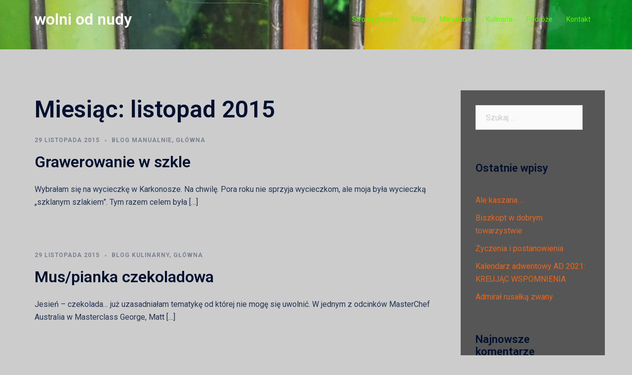

--- FILE ---
content_type: text/html; charset=UTF-8
request_url: http://wolniodnudy.pl/index.php/2015/11/
body_size: 16605
content:
<!DOCTYPE html>
<html dir="ltr" lang="pl-PL" xmlns:fb="https://www.facebook.com/2008/fbml" xmlns:addthis="https://www.addthis.com/help/api-spec" 
	prefix="og: https://ogp.me/ns#" >
<head>
<meta charset="UTF-8">
<meta name="viewport" content="width=device-width, initial-scale=1">
<link rel="profile" href="http://gmpg.org/xfn/11">
<link rel="pingback" href="http://wolniodnudy.pl/xmlrpc.php">

<title>listopad, 2015 - wolni od nudy</title>

		<!-- All in One SEO 4.3.5.1 - aioseo.com -->
		<meta name="robots" content="max-image-preview:large" />
		<link rel="canonical" href="https://wolniodnudy.pl/2015/11/" />
		<link rel="next" href="https://wolniodnudy.pl/index.php/2015/11/page/2/" />
		<meta name="generator" content="All in One SEO (AIOSEO) 4.3.5.1 " />
		<script type="application/ld+json" class="aioseo-schema">
			{"@context":"https:\/\/schema.org","@graph":[{"@type":"BreadcrumbList","@id":"https:\/\/wolniodnudy.pl\/2015\/11\/#breadcrumblist","itemListElement":[{"@type":"ListItem","@id":"https:\/\/wolniodnudy.pl\/#listItem","position":1,"item":{"@type":"WebPage","@id":"https:\/\/wolniodnudy.pl\/","name":"Home","description":"Wolni od nudy Nuda... s\u0142owo, kt\u00f3re nie wyst\u0119puje w moim s\u0142owniku. Jak si\u0119 nudzi\u0107 skoro wok\u00f3\u0142 jest tyle rzeczy wartych spr\u00f3bowania, obejrzenie, zrobienia? Wszystkich, kt\u00f3rzy wci\u0105\u017c poszukuj\u0105 swojego miejsca, kt\u00f3rych nie ogranicza horyzont, czas, kt\u00f3rzy nie szukaj\u0105 wym\u00f3wek, a co najwy\u017cej pr\u00f3buj\u0105 ustali\u0107 kolejno\u015b\u0107 poznawania \u015bwiata zapraszam na kursy i warsztaty (bli\u017csze i dalsze okolice","url":"https:\/\/wolniodnudy.pl\/"},"nextItem":"https:\/\/wolniodnudy.pl\/index.php\/2015\/#listItem"},{"@type":"ListItem","@id":"https:\/\/wolniodnudy.pl\/index.php\/2015\/#listItem","position":2,"item":{"@type":"WebPage","@id":"https:\/\/wolniodnudy.pl\/index.php\/2015\/","name":"2015","url":"https:\/\/wolniodnudy.pl\/index.php\/2015\/"},"nextItem":"https:\/\/wolniodnudy.pl\/index.php\/2015\/11\/#listItem","previousItem":"https:\/\/wolniodnudy.pl\/#listItem"},{"@type":"ListItem","@id":"https:\/\/wolniodnudy.pl\/index.php\/2015\/11\/#listItem","position":3,"item":{"@type":"WebPage","@id":"https:\/\/wolniodnudy.pl\/index.php\/2015\/11\/","name":"listopad, 2015","url":"https:\/\/wolniodnudy.pl\/index.php\/2015\/11\/"},"previousItem":"https:\/\/wolniodnudy.pl\/index.php\/2015\/#listItem"}]},{"@type":"CollectionPage","@id":"https:\/\/wolniodnudy.pl\/2015\/11\/#collectionpage","url":"https:\/\/wolniodnudy.pl\/2015\/11\/","name":"listopad, 2015 - wolni od nudy","inLanguage":"pl-PL","isPartOf":{"@id":"https:\/\/wolniodnudy.pl\/#website"},"breadcrumb":{"@id":"https:\/\/wolniodnudy.pl\/2015\/11\/#breadcrumblist"}},{"@type":"Organization","@id":"https:\/\/wolniodnudy.pl\/#organization","name":"wolni od nudy","url":"https:\/\/wolniodnudy.pl\/"},{"@type":"WebSite","@id":"https:\/\/wolniodnudy.pl\/#website","url":"https:\/\/wolniodnudy.pl\/","name":"wolni od nudy","inLanguage":"pl-PL","publisher":{"@id":"https:\/\/wolniodnudy.pl\/#organization"}}]}
		</script>
		<!-- All in One SEO -->

<link rel='dns-prefetch' href='//fonts.googleapis.com' />
<link rel="alternate" type="application/rss+xml" title="wolni od nudy &raquo; Kanał z wpisami" href="https://wolniodnudy.pl/index.php/feed/" />
<link rel="alternate" type="application/rss+xml" title="wolni od nudy &raquo; Kanał z komentarzami" href="https://wolniodnudy.pl/index.php/comments/feed/" />
<script type="text/javascript">
window._wpemojiSettings = {"baseUrl":"https:\/\/s.w.org\/images\/core\/emoji\/14.0.0\/72x72\/","ext":".png","svgUrl":"https:\/\/s.w.org\/images\/core\/emoji\/14.0.0\/svg\/","svgExt":".svg","source":{"concatemoji":"http:\/\/wolniodnudy.pl\/wp-includes\/js\/wp-emoji-release.min.js?ver=6.2.8"}};
/*! This file is auto-generated */
!function(e,a,t){var n,r,o,i=a.createElement("canvas"),p=i.getContext&&i.getContext("2d");function s(e,t){p.clearRect(0,0,i.width,i.height),p.fillText(e,0,0);e=i.toDataURL();return p.clearRect(0,0,i.width,i.height),p.fillText(t,0,0),e===i.toDataURL()}function c(e){var t=a.createElement("script");t.src=e,t.defer=t.type="text/javascript",a.getElementsByTagName("head")[0].appendChild(t)}for(o=Array("flag","emoji"),t.supports={everything:!0,everythingExceptFlag:!0},r=0;r<o.length;r++)t.supports[o[r]]=function(e){if(p&&p.fillText)switch(p.textBaseline="top",p.font="600 32px Arial",e){case"flag":return s("\ud83c\udff3\ufe0f\u200d\u26a7\ufe0f","\ud83c\udff3\ufe0f\u200b\u26a7\ufe0f")?!1:!s("\ud83c\uddfa\ud83c\uddf3","\ud83c\uddfa\u200b\ud83c\uddf3")&&!s("\ud83c\udff4\udb40\udc67\udb40\udc62\udb40\udc65\udb40\udc6e\udb40\udc67\udb40\udc7f","\ud83c\udff4\u200b\udb40\udc67\u200b\udb40\udc62\u200b\udb40\udc65\u200b\udb40\udc6e\u200b\udb40\udc67\u200b\udb40\udc7f");case"emoji":return!s("\ud83e\udef1\ud83c\udffb\u200d\ud83e\udef2\ud83c\udfff","\ud83e\udef1\ud83c\udffb\u200b\ud83e\udef2\ud83c\udfff")}return!1}(o[r]),t.supports.everything=t.supports.everything&&t.supports[o[r]],"flag"!==o[r]&&(t.supports.everythingExceptFlag=t.supports.everythingExceptFlag&&t.supports[o[r]]);t.supports.everythingExceptFlag=t.supports.everythingExceptFlag&&!t.supports.flag,t.DOMReady=!1,t.readyCallback=function(){t.DOMReady=!0},t.supports.everything||(n=function(){t.readyCallback()},a.addEventListener?(a.addEventListener("DOMContentLoaded",n,!1),e.addEventListener("load",n,!1)):(e.attachEvent("onload",n),a.attachEvent("onreadystatechange",function(){"complete"===a.readyState&&t.readyCallback()})),(e=t.source||{}).concatemoji?c(e.concatemoji):e.wpemoji&&e.twemoji&&(c(e.twemoji),c(e.wpemoji)))}(window,document,window._wpemojiSettings);
</script>
<style type="text/css">
img.wp-smiley,
img.emoji {
	display: inline !important;
	border: none !important;
	box-shadow: none !important;
	height: 1em !important;
	width: 1em !important;
	margin: 0 0.07em !important;
	vertical-align: -0.1em !important;
	background: none !important;
	padding: 0 !important;
}
</style>
	<link rel='stylesheet' id='sydney-bootstrap-css' href='http://wolniodnudy.pl/wp-content/themes/sydney/css/bootstrap/bootstrap.min.css?ver=1' type='text/css' media='all' />
<link rel='stylesheet' id='wp-block-library-css' href='http://wolniodnudy.pl/wp-includes/css/dist/block-library/style.min.css?ver=6.2.8' type='text/css' media='all' />
<link rel='stylesheet' id='classic-theme-styles-css' href='http://wolniodnudy.pl/wp-includes/css/classic-themes.min.css?ver=6.2.8' type='text/css' media='all' />
<style id='global-styles-inline-css' type='text/css'>
body{--wp--preset--color--black: #000000;--wp--preset--color--cyan-bluish-gray: #abb8c3;--wp--preset--color--white: #ffffff;--wp--preset--color--pale-pink: #f78da7;--wp--preset--color--vivid-red: #cf2e2e;--wp--preset--color--luminous-vivid-orange: #ff6900;--wp--preset--color--luminous-vivid-amber: #fcb900;--wp--preset--color--light-green-cyan: #7bdcb5;--wp--preset--color--vivid-green-cyan: #00d084;--wp--preset--color--pale-cyan-blue: #8ed1fc;--wp--preset--color--vivid-cyan-blue: #0693e3;--wp--preset--color--vivid-purple: #9b51e0;--wp--preset--gradient--vivid-cyan-blue-to-vivid-purple: linear-gradient(135deg,rgba(6,147,227,1) 0%,rgb(155,81,224) 100%);--wp--preset--gradient--light-green-cyan-to-vivid-green-cyan: linear-gradient(135deg,rgb(122,220,180) 0%,rgb(0,208,130) 100%);--wp--preset--gradient--luminous-vivid-amber-to-luminous-vivid-orange: linear-gradient(135deg,rgba(252,185,0,1) 0%,rgba(255,105,0,1) 100%);--wp--preset--gradient--luminous-vivid-orange-to-vivid-red: linear-gradient(135deg,rgba(255,105,0,1) 0%,rgb(207,46,46) 100%);--wp--preset--gradient--very-light-gray-to-cyan-bluish-gray: linear-gradient(135deg,rgb(238,238,238) 0%,rgb(169,184,195) 100%);--wp--preset--gradient--cool-to-warm-spectrum: linear-gradient(135deg,rgb(74,234,220) 0%,rgb(151,120,209) 20%,rgb(207,42,186) 40%,rgb(238,44,130) 60%,rgb(251,105,98) 80%,rgb(254,248,76) 100%);--wp--preset--gradient--blush-light-purple: linear-gradient(135deg,rgb(255,206,236) 0%,rgb(152,150,240) 100%);--wp--preset--gradient--blush-bordeaux: linear-gradient(135deg,rgb(254,205,165) 0%,rgb(254,45,45) 50%,rgb(107,0,62) 100%);--wp--preset--gradient--luminous-dusk: linear-gradient(135deg,rgb(255,203,112) 0%,rgb(199,81,192) 50%,rgb(65,88,208) 100%);--wp--preset--gradient--pale-ocean: linear-gradient(135deg,rgb(255,245,203) 0%,rgb(182,227,212) 50%,rgb(51,167,181) 100%);--wp--preset--gradient--electric-grass: linear-gradient(135deg,rgb(202,248,128) 0%,rgb(113,206,126) 100%);--wp--preset--gradient--midnight: linear-gradient(135deg,rgb(2,3,129) 0%,rgb(40,116,252) 100%);--wp--preset--duotone--dark-grayscale: url('#wp-duotone-dark-grayscale');--wp--preset--duotone--grayscale: url('#wp-duotone-grayscale');--wp--preset--duotone--purple-yellow: url('#wp-duotone-purple-yellow');--wp--preset--duotone--blue-red: url('#wp-duotone-blue-red');--wp--preset--duotone--midnight: url('#wp-duotone-midnight');--wp--preset--duotone--magenta-yellow: url('#wp-duotone-magenta-yellow');--wp--preset--duotone--purple-green: url('#wp-duotone-purple-green');--wp--preset--duotone--blue-orange: url('#wp-duotone-blue-orange');--wp--preset--font-size--small: 13px;--wp--preset--font-size--medium: 20px;--wp--preset--font-size--large: 36px;--wp--preset--font-size--x-large: 42px;--wp--preset--spacing--20: 0.44rem;--wp--preset--spacing--30: 0.67rem;--wp--preset--spacing--40: 1rem;--wp--preset--spacing--50: 1.5rem;--wp--preset--spacing--60: 2.25rem;--wp--preset--spacing--70: 3.38rem;--wp--preset--spacing--80: 5.06rem;--wp--preset--shadow--natural: 6px 6px 9px rgba(0, 0, 0, 0.2);--wp--preset--shadow--deep: 12px 12px 50px rgba(0, 0, 0, 0.4);--wp--preset--shadow--sharp: 6px 6px 0px rgba(0, 0, 0, 0.2);--wp--preset--shadow--outlined: 6px 6px 0px -3px rgba(255, 255, 255, 1), 6px 6px rgba(0, 0, 0, 1);--wp--preset--shadow--crisp: 6px 6px 0px rgba(0, 0, 0, 1);}:where(.is-layout-flex){gap: 0.5em;}body .is-layout-flow > .alignleft{float: left;margin-inline-start: 0;margin-inline-end: 2em;}body .is-layout-flow > .alignright{float: right;margin-inline-start: 2em;margin-inline-end: 0;}body .is-layout-flow > .aligncenter{margin-left: auto !important;margin-right: auto !important;}body .is-layout-constrained > .alignleft{float: left;margin-inline-start: 0;margin-inline-end: 2em;}body .is-layout-constrained > .alignright{float: right;margin-inline-start: 2em;margin-inline-end: 0;}body .is-layout-constrained > .aligncenter{margin-left: auto !important;margin-right: auto !important;}body .is-layout-constrained > :where(:not(.alignleft):not(.alignright):not(.alignfull)){max-width: var(--wp--style--global--content-size);margin-left: auto !important;margin-right: auto !important;}body .is-layout-constrained > .alignwide{max-width: var(--wp--style--global--wide-size);}body .is-layout-flex{display: flex;}body .is-layout-flex{flex-wrap: wrap;align-items: center;}body .is-layout-flex > *{margin: 0;}:where(.wp-block-columns.is-layout-flex){gap: 2em;}.has-black-color{color: var(--wp--preset--color--black) !important;}.has-cyan-bluish-gray-color{color: var(--wp--preset--color--cyan-bluish-gray) !important;}.has-white-color{color: var(--wp--preset--color--white) !important;}.has-pale-pink-color{color: var(--wp--preset--color--pale-pink) !important;}.has-vivid-red-color{color: var(--wp--preset--color--vivid-red) !important;}.has-luminous-vivid-orange-color{color: var(--wp--preset--color--luminous-vivid-orange) !important;}.has-luminous-vivid-amber-color{color: var(--wp--preset--color--luminous-vivid-amber) !important;}.has-light-green-cyan-color{color: var(--wp--preset--color--light-green-cyan) !important;}.has-vivid-green-cyan-color{color: var(--wp--preset--color--vivid-green-cyan) !important;}.has-pale-cyan-blue-color{color: var(--wp--preset--color--pale-cyan-blue) !important;}.has-vivid-cyan-blue-color{color: var(--wp--preset--color--vivid-cyan-blue) !important;}.has-vivid-purple-color{color: var(--wp--preset--color--vivid-purple) !important;}.has-black-background-color{background-color: var(--wp--preset--color--black) !important;}.has-cyan-bluish-gray-background-color{background-color: var(--wp--preset--color--cyan-bluish-gray) !important;}.has-white-background-color{background-color: var(--wp--preset--color--white) !important;}.has-pale-pink-background-color{background-color: var(--wp--preset--color--pale-pink) !important;}.has-vivid-red-background-color{background-color: var(--wp--preset--color--vivid-red) !important;}.has-luminous-vivid-orange-background-color{background-color: var(--wp--preset--color--luminous-vivid-orange) !important;}.has-luminous-vivid-amber-background-color{background-color: var(--wp--preset--color--luminous-vivid-amber) !important;}.has-light-green-cyan-background-color{background-color: var(--wp--preset--color--light-green-cyan) !important;}.has-vivid-green-cyan-background-color{background-color: var(--wp--preset--color--vivid-green-cyan) !important;}.has-pale-cyan-blue-background-color{background-color: var(--wp--preset--color--pale-cyan-blue) !important;}.has-vivid-cyan-blue-background-color{background-color: var(--wp--preset--color--vivid-cyan-blue) !important;}.has-vivid-purple-background-color{background-color: var(--wp--preset--color--vivid-purple) !important;}.has-black-border-color{border-color: var(--wp--preset--color--black) !important;}.has-cyan-bluish-gray-border-color{border-color: var(--wp--preset--color--cyan-bluish-gray) !important;}.has-white-border-color{border-color: var(--wp--preset--color--white) !important;}.has-pale-pink-border-color{border-color: var(--wp--preset--color--pale-pink) !important;}.has-vivid-red-border-color{border-color: var(--wp--preset--color--vivid-red) !important;}.has-luminous-vivid-orange-border-color{border-color: var(--wp--preset--color--luminous-vivid-orange) !important;}.has-luminous-vivid-amber-border-color{border-color: var(--wp--preset--color--luminous-vivid-amber) !important;}.has-light-green-cyan-border-color{border-color: var(--wp--preset--color--light-green-cyan) !important;}.has-vivid-green-cyan-border-color{border-color: var(--wp--preset--color--vivid-green-cyan) !important;}.has-pale-cyan-blue-border-color{border-color: var(--wp--preset--color--pale-cyan-blue) !important;}.has-vivid-cyan-blue-border-color{border-color: var(--wp--preset--color--vivid-cyan-blue) !important;}.has-vivid-purple-border-color{border-color: var(--wp--preset--color--vivid-purple) !important;}.has-vivid-cyan-blue-to-vivid-purple-gradient-background{background: var(--wp--preset--gradient--vivid-cyan-blue-to-vivid-purple) !important;}.has-light-green-cyan-to-vivid-green-cyan-gradient-background{background: var(--wp--preset--gradient--light-green-cyan-to-vivid-green-cyan) !important;}.has-luminous-vivid-amber-to-luminous-vivid-orange-gradient-background{background: var(--wp--preset--gradient--luminous-vivid-amber-to-luminous-vivid-orange) !important;}.has-luminous-vivid-orange-to-vivid-red-gradient-background{background: var(--wp--preset--gradient--luminous-vivid-orange-to-vivid-red) !important;}.has-very-light-gray-to-cyan-bluish-gray-gradient-background{background: var(--wp--preset--gradient--very-light-gray-to-cyan-bluish-gray) !important;}.has-cool-to-warm-spectrum-gradient-background{background: var(--wp--preset--gradient--cool-to-warm-spectrum) !important;}.has-blush-light-purple-gradient-background{background: var(--wp--preset--gradient--blush-light-purple) !important;}.has-blush-bordeaux-gradient-background{background: var(--wp--preset--gradient--blush-bordeaux) !important;}.has-luminous-dusk-gradient-background{background: var(--wp--preset--gradient--luminous-dusk) !important;}.has-pale-ocean-gradient-background{background: var(--wp--preset--gradient--pale-ocean) !important;}.has-electric-grass-gradient-background{background: var(--wp--preset--gradient--electric-grass) !important;}.has-midnight-gradient-background{background: var(--wp--preset--gradient--midnight) !important;}.has-small-font-size{font-size: var(--wp--preset--font-size--small) !important;}.has-medium-font-size{font-size: var(--wp--preset--font-size--medium) !important;}.has-large-font-size{font-size: var(--wp--preset--font-size--large) !important;}.has-x-large-font-size{font-size: var(--wp--preset--font-size--x-large) !important;}
.wp-block-navigation a:where(:not(.wp-element-button)){color: inherit;}
:where(.wp-block-columns.is-layout-flex){gap: 2em;}
.wp-block-pullquote{font-size: 1.5em;line-height: 1.6;}
</style>
<link rel='stylesheet' id='contact-form-7-css' href='http://wolniodnudy.pl/wp-content/plugins/contact-form-7/includes/css/styles.css?ver=5.7.5.1' type='text/css' media='all' />
<link rel='stylesheet' id='sydney-google-fonts-css' href='https://fonts.googleapis.com/css2?family=Roboto:wght@400&#038;family=Roboto:wght@600&#038;display=swap' type='text/css' media='all' />
<link rel='stylesheet' id='sydney-style-css' href='http://wolniodnudy.pl/wp-content/themes/sydney/style.css?ver=20221019' type='text/css' media='all' />
<!--[if lte IE 9]>
<link rel='stylesheet' id='sydney-ie9-css' href='http://wolniodnudy.pl/wp-content/themes/sydney/css/ie9.css?ver=6.2.8' type='text/css' media='all' />
<![endif]-->
<link rel='stylesheet' id='sydney-siteorigin-css' href='http://wolniodnudy.pl/wp-content/themes/sydney/css/components/siteorigin.min.css?ver=20220824' type='text/css' media='all' />
<link rel='stylesheet' id='sydney-font-awesome-css' href='http://wolniodnudy.pl/wp-content/themes/sydney/fonts/font-awesome.min.css?ver=6.2.8' type='text/css' media='all' />
<link rel='stylesheet' id='sydney-style-min-css' href='http://wolniodnudy.pl/wp-content/themes/sydney/css/styles.min.css?ver=20221019' type='text/css' media='all' />
<style id='sydney-style-min-inline-css' type='text/css'>
.woocommerce ul.products li.product{text-align:center;}html{scroll-behavior:smooth;}.header-image{background-size:cover;}.header-image{height:100px;}.llms-student-dashboard .llms-button-secondary:hover,.llms-button-action:hover,.read-more-gt,.widget-area .widget_fp_social a,#mainnav ul li a:hover,.sydney_contact_info_widget span,.roll-team .team-content .name,.roll-team .team-item .team-pop .team-social li:hover a,.roll-infomation li.address:before,.roll-infomation li.phone:before,.roll-infomation li.email:before,.roll-testimonials .name,.roll-button.border,.roll-button:hover,.roll-icon-list .icon i,.roll-icon-list .content h3 a:hover,.roll-icon-box.white .content h3 a,.roll-icon-box .icon i,.roll-icon-box .content h3 a:hover,.switcher-container .switcher-icon a:focus,.go-top:hover,.hentry .meta-post a:hover,#mainnav > ul > li > a.active,#mainnav > ul > li > a:hover,button:hover,input[type="button"]:hover,input[type="reset"]:hover,input[type="submit"]:hover,.text-color,.social-menu-widget a,.social-menu-widget a:hover,.archive .team-social li a,a,h1 a,h2 a,h3 a,h4 a,h5 a,h6 a,.classic-alt .meta-post a,.single .hentry .meta-post a,.content-area.modern .hentry .meta-post span:before,.content-area.modern .post-cat{color:#216ed3}.llms-student-dashboard .llms-button-secondary,.llms-button-action,.woocommerce #respond input#submit,.woocommerce a.button,.woocommerce button.button,.woocommerce input.button,.project-filter li a.active,.project-filter li a:hover,.preloader .pre-bounce1,.preloader .pre-bounce2,.roll-team .team-item .team-pop,.roll-progress .progress-animate,.roll-socials li a:hover,.roll-project .project-item .project-pop,.roll-project .project-filter li.active,.roll-project .project-filter li:hover,.roll-button.light:hover,.roll-button.border:hover,.roll-button,.roll-icon-box.white .icon,.owl-theme .owl-controls .owl-page.active span,.owl-theme .owl-controls.clickable .owl-page:hover span,.go-top,.bottom .socials li:hover a,.sidebar .widget:before,.blog-pagination ul li.active,.blog-pagination ul li:hover a,.content-area .hentry:after,.text-slider .maintitle:after,.error-wrap #search-submit:hover,#mainnav .sub-menu li:hover > a,#mainnav ul li ul:after,button,input[type="button"],input[type="reset"],input[type="submit"],.panel-grid-cell .widget-title:after,.cart-amount{background-color:#216ed3}.llms-student-dashboard .llms-button-secondary,.llms-student-dashboard .llms-button-secondary:hover,.llms-button-action,.llms-button-action:hover,.roll-socials li a:hover,.roll-socials li a,.roll-button.light:hover,.roll-button.border,.roll-button,.roll-icon-list .icon,.roll-icon-box .icon,.owl-theme .owl-controls .owl-page span,.comment .comment-detail,.widget-tags .tag-list a:hover,.blog-pagination ul li,.error-wrap #search-submit:hover,textarea:focus,input[type="text"]:focus,input[type="password"]:focus,input[type="datetime"]:focus,input[type="datetime-local"]:focus,input[type="date"]:focus,input[type="month"]:focus,input[type="time"]:focus,input[type="week"]:focus,input[type="number"]:focus,input[type="email"]:focus,input[type="url"]:focus,input[type="search"]:focus,input[type="tel"]:focus,input[type="color"]:focus,button,input[type="button"],input[type="reset"],input[type="submit"],.archive .team-social li a{border-color:#216ed3}.sydney_contact_info_widget span{fill:#216ed3;}.go-top:hover svg{stroke:#216ed3;}.site-header.float-header{background-color:rgba(0,0,0,0.9);}@media only screen and (max-width:1024px){.site-header{background-color:#000000;}}#mainnav ul li a,#mainnav ul li::before{color:#5ff900}#mainnav .sub-menu li a{color:#ffffff}#mainnav .sub-menu li a{background:#1c1c1c}.text-slider .maintitle,.text-slider .subtitle{color:#ffffff}body{color:#000000}#secondary{background-color:#565656}#secondary,#secondary a{color:#ea6619}.btn-menu .sydney-svg-icon{fill:#ffffff}#mainnav ul li a:hover,.main-header #mainnav .menu > li > a:hover{color:#d65050}.overlay{background-color:#000000}.page-wrap{padding-top:83px;}.page-wrap{padding-bottom:100px;}@media only screen and (max-width:1025px){.mobile-slide{display:block;}.slide-item{background-image:none !important;}.header-slider{}.slide-item{height:auto !important;}.slide-inner{min-height:initial;}}.go-top.show{border-radius:2px;bottom:10px;}.go-top.position-right{right:20px;}.go-top.position-left{left:20px;}.go-top{background-color:;}.go-top:hover{background-color:;}.go-top{color:;}.go-top svg{stroke:;}.go-top:hover{color:;}.go-top:hover svg{stroke:;}.go-top .sydney-svg-icon,.go-top .sydney-svg-icon svg{width:16px;height:16px;}.go-top{padding:15px;}.site-info{border-top:0;}.footer-widgets-grid{gap:30px;}@media (min-width:992px){.footer-widgets-grid{padding-top:95px;padding-bottom:95px;}}@media (min-width:576px) and (max-width:991px){.footer-widgets-grid{padding-top:60px;padding-bottom:60px;}}@media (max-width:575px){.footer-widgets-grid{padding-top:60px;padding-bottom:60px;}}@media (min-width:992px){.sidebar-column .widget .widget-title{font-size:22px;}}@media (min-width:576px) and (max-width:991px){.sidebar-column .widget .widget-title{font-size:22px;}}@media (max-width:575px){.sidebar-column .widget .widget-title{font-size:22px;}}.footer-widgets{background-color:;}.sidebar-column .widget .widget-title{color:;}.sidebar-column .widget h1,.sidebar-column .widget h2,.sidebar-column .widget h3,.sidebar-column .widget h4,.sidebar-column .widget h5,.sidebar-column .widget h6{color:;}.sidebar-column .widget{color:;}.sidebar-column .widget a{color:;}.sidebar-column .widget a:hover{color:;}.site-footer{background-color:;}.site-info,.site-info a{color:;}.site-info .sydney-svg-icon svg{fill:;}.site-info{padding-top:20px;padding-bottom:20px;}@media (min-width:992px){button,.roll-button,a.button,.wp-block-button__link,input[type="button"],input[type="reset"],input[type="submit"]{padding-top:12px;padding-bottom:12px;}}@media (min-width:576px) and (max-width:991px){button,.roll-button,a.button,.wp-block-button__link,input[type="button"],input[type="reset"],input[type="submit"]{padding-top:12px;padding-bottom:12px;}}@media (max-width:575px){button,.roll-button,a.button,.wp-block-button__link,input[type="button"],input[type="reset"],input[type="submit"]{padding-top:12px;padding-bottom:12px;}}@media (min-width:992px){button,.roll-button,a.button,.wp-block-button__link,input[type="button"],input[type="reset"],input[type="submit"]{padding-left:35px;padding-right:35px;}}@media (min-width:576px) and (max-width:991px){button,.roll-button,a.button,.wp-block-button__link,input[type="button"],input[type="reset"],input[type="submit"]{padding-left:35px;padding-right:35px;}}@media (max-width:575px){button,.roll-button,a.button,.wp-block-button__link,input[type="button"],input[type="reset"],input[type="submit"]{padding-left:35px;padding-right:35px;}}button,.roll-button,a.button,.wp-block-button__link,input[type="button"],input[type="reset"],input[type="submit"]{border-radius:0;}@media (min-width:992px){button,.roll-button,a.button,.wp-block-button__link,input[type="button"],input[type="reset"],input[type="submit"]{font-size:14px;}}@media (min-width:576px) and (max-width:991px){button,.roll-button,a.button,.wp-block-button__link,input[type="button"],input[type="reset"],input[type="submit"]{font-size:14px;}}@media (max-width:575px){button,.roll-button,a.button,.wp-block-button__link,input[type="button"],input[type="reset"],input[type="submit"]{font-size:14px;}}button,.roll-button,a.button,.wp-block-button__link,input[type="button"],input[type="reset"],input[type="submit"]{text-transform:uppercase;}button,div.wpforms-container-full .wpforms-form input[type=submit],div.wpforms-container-full .wpforms-form button[type=submit],div.wpforms-container-full .wpforms-form .wpforms-page-button,.roll-button,a.button,.wp-block-button__link,input[type="button"],input[type="reset"],input[type="submit"]{background-color:;}button:hover,div.wpforms-container-full .wpforms-form input[type=submit]:hover,div.wpforms-container-full .wpforms-form button[type=submit]:hover,div.wpforms-container-full .wpforms-form .wpforms-page-button:hover,.roll-button:hover,a.button:hover,.wp-block-button__link:hover,input[type="button"]:hover,input[type="reset"]:hover,input[type="submit"]:hover{background-color:;}button,div.wpforms-container-full .wpforms-form input[type=submit],div.wpforms-container-full .wpforms-form button[type=submit],div.wpforms-container-full .wpforms-form .wpforms-page-button,.checkout-button.button,a.button,.wp-block-button__link,input[type="button"],input[type="reset"],input[type="submit"]{color:;}button:hover,div.wpforms-container-full .wpforms-form input[type=submit]:hover,div.wpforms-container-full .wpforms-form button[type=submit]:hover,div.wpforms-container-full .wpforms-form .wpforms-page-button:hover,.roll-button:hover,a.button:hover,.wp-block-button__link:hover,input[type="button"]:hover,input[type="reset"]:hover,input[type="submit"]:hover{color:;}.is-style-outline .wp-block-button__link,div.wpforms-container-full .wpforms-form input[type=submit],div.wpforms-container-full .wpforms-form button[type=submit],div.wpforms-container-full .wpforms-form .wpforms-page-button,.roll-button,.wp-block-button__link.is-style-outline,button,a.button,.wp-block-button__link,input[type="button"],input[type="reset"],input[type="submit"]{border-color:;}button:hover,div.wpforms-container-full .wpforms-form input[type=submit]:hover,div.wpforms-container-full .wpforms-form button[type=submit]:hover,div.wpforms-container-full .wpforms-form .wpforms-page-button:hover,.roll-button:hover,a.button:hover,.wp-block-button__link:hover,input[type="button"]:hover,input[type="reset"]:hover,input[type="submit"]:hover{border-color:;}.posts-layout .list-image{width:30%;}.posts-layout .list-content{width:70%;}.content-area:not(.layout4):not(.layout6) .posts-layout .entry-thumb{margin:0 0 24px 0;}.layout4 .entry-thumb,.layout6 .entry-thumb{margin:0 24px 0 0;}.layout6 article:nth-of-type(even) .list-image .entry-thumb{margin:0 0 0 24px;}.posts-layout .entry-header{margin-bottom:24px;}.posts-layout .entry-meta.below-excerpt{margin:15px 0 0;}.posts-layout .entry-meta.above-title{margin:0 0 15px;}.single .entry-header .entry-title{color:;}.single .entry-header .entry-meta,.single .entry-header .entry-meta a{color:;}@media (min-width:992px){.single .entry-meta{font-size:12px;}}@media (min-width:576px) and (max-width:991px){.single .entry-meta{font-size:12px;}}@media (max-width:575px){.single .entry-meta{font-size:12px;}}@media (min-width:992px){.single .entry-header .entry-title{font-size:48px;}}@media (min-width:576px) and (max-width:991px){.single .entry-header .entry-title{font-size:32px;}}@media (max-width:575px){.single .entry-header .entry-title{font-size:32px;}}.posts-layout .entry-post{color:#233452;}.posts-layout .entry-title a{color:#00102E;}.posts-layout .author,.posts-layout .entry-meta a{color:#737C8C;}@media (min-width:992px){.posts-layout .entry-post{font-size:16px;}}@media (min-width:576px) and (max-width:991px){.posts-layout .entry-post{font-size:16px;}}@media (max-width:575px){.posts-layout .entry-post{font-size:16px;}}@media (min-width:992px){.posts-layout .entry-meta{font-size:12px;}}@media (min-width:576px) and (max-width:991px){.posts-layout .entry-meta{font-size:12px;}}@media (max-width:575px){.posts-layout .entry-meta{font-size:12px;}}@media (min-width:992px){.posts-layout .entry-title{font-size:32px;}}@media (min-width:576px) and (max-width:991px){.posts-layout .entry-title{font-size:32px;}}@media (max-width:575px){.posts-layout .entry-title{font-size:32px;}}.single .entry-header{margin-bottom:40px;}.single .entry-thumb{margin-bottom:40px;}.single .entry-meta-above{margin-bottom:24px;}.single .entry-meta-below{margin-top:24px;}@media (min-width:992px){.custom-logo-link img{max-width:180px;}}@media (min-width:576px) and (max-width:991px){.custom-logo-link img{max-width:100px;}}@media (max-width:575px){.custom-logo-link img{max-width:100px;}}.main-header,.bottom-header-row{border-bottom:0 solid rgba(255,255,255,0.1);}.header_layout_3,.header_layout_4,.header_layout_5{border-bottom:1px solid rgba(255,255,255,0.1);}.main-header,.header-search-form{background-color:;}.main-header.sticky-active{background-color:;}.main-header .site-title a,.main-header .site-description,.main-header #mainnav .menu > li > a,#mainnav .nav-menu > li > a,.main-header .header-contact a{color:;}.main-header .sydney-svg-icon svg,.main-header .dropdown-symbol .sydney-svg-icon svg{fill:;}.sticky-active .main-header .site-title a,.sticky-active .main-header .site-description,.sticky-active .main-header #mainnav .menu > li > a,.sticky-active .main-header .header-contact a,.sticky-active .main-header .logout-link,.sticky-active .main-header .html-item,.sticky-active .main-header .sydney-login-toggle{color:;}.sticky-active .main-header .sydney-svg-icon svg,.sticky-active .main-header .dropdown-symbol .sydney-svg-icon svg{fill:;}.bottom-header-row{background-color:;}.bottom-header-row,.bottom-header-row .header-contact a,.bottom-header-row #mainnav .menu > li > a{color:;}.bottom-header-row #mainnav .menu > li > a:hover{color:;}.bottom-header-row .header-item svg,.dropdown-symbol .sydney-svg-icon svg{fill:;}.main-header .main-header-inner,.main-header .top-header-row{padding-top:15px;padding-bottom:15px;}.bottom-header-inner{padding-top:15px;padding-bottom:15px;}.bottom-header-row #mainnav ul ul li,.main-header #mainnav ul ul li{background-color:;}.bottom-header-row #mainnav ul ul li a,.bottom-header-row #mainnav ul ul li:hover a,.main-header #mainnav ul ul li:hover a,.main-header #mainnav ul ul li a{color:;}.bottom-header-row #mainnav ul ul li svg,.main-header #mainnav ul ul li svg{fill:;}.main-header-cart .count-number{color:;}.main-header-cart .widget_shopping_cart .widgettitle:after,.main-header-cart .widget_shopping_cart .woocommerce-mini-cart__buttons:before{background-color:rgba(33,33,33,0.9);}.sydney-offcanvas-menu .mainnav ul li{text-align:left;}.sydney-offcanvas-menu .mainnav a{padding:10px 0;}#masthead-mobile{background-color:;}#masthead-mobile .site-description,#masthead-mobile a:not(.button){color:;}#masthead-mobile svg{fill:;}.mobile-header{padding-top:15px;padding-bottom:15px;}.sydney-offcanvas-menu{background-color:;}.sydney-offcanvas-menu,.sydney-offcanvas-menu #mainnav a:not(.button),.sydney-offcanvas-menu a:not(.button){color:;}.sydney-offcanvas-menu svg,.sydney-offcanvas-menu .dropdown-symbol .sydney-svg-icon svg{fill:;}@media (min-width:992px){.site-logo{max-height:100px;}}@media (min-width:576px) and (max-width:991px){.site-logo{max-height:100px;}}@media (max-width:575px){.site-logo{max-height:100px;}}.site-title a,.site-title a:visited,.main-header .site-title a,.main-header .site-title a:visited{color:}.site-description,.main-header .site-description{color:#ffffff}@media (min-width:992px){.site-title{font-size:32px;}}@media (min-width:576px) and (max-width:991px){.site-title{font-size:24px;}}@media (max-width:575px){.site-title{font-size:20px;}}@media (min-width:992px){.site-description{font-size:16px;}}@media (min-width:576px) and (max-width:991px){.site-description{font-size:16px;}}@media (max-width:575px){.site-description{font-size:16px;}}body{font-family:Roboto,sans-serif;font-weight:regular;}h1,h2,h3,h4,h5,h6,.site-title{font-family:Roboto,sans-serif;font-weight:600;}h1,h2,h3,h4,h5,h6,.site-title{text-decoration:;text-transform:;font-style:;line-height:1.2;letter-spacing:px;}@media (min-width:992px){h1:not(.site-title){font-size:48px;}}@media (min-width:576px) and (max-width:991px){h1:not(.site-title){font-size:42px;}}@media (max-width:575px){h1:not(.site-title){font-size:32px;}}@media (min-width:992px){h2{font-size:38px;}}@media (min-width:576px) and (max-width:991px){h2{font-size:32px;}}@media (max-width:575px){h2{font-size:24px;}}@media (min-width:992px){h3{font-size:32px;}}@media (min-width:576px) and (max-width:991px){h3{font-size:24px;}}@media (max-width:575px){h3{font-size:20px;}}@media (min-width:992px){h4{font-size:24px;}}@media (min-width:576px) and (max-width:991px){h4{font-size:18px;}}@media (max-width:575px){h4{font-size:16px;}}@media (min-width:992px){h5{font-size:20px;}}@media (min-width:576px) and (max-width:991px){h5{font-size:16px;}}@media (max-width:575px){h5{font-size:16px;}}@media (min-width:992px){h6{font-size:18px;}}@media (min-width:576px) and (max-width:991px){h6{font-size:16px;}}@media (max-width:575px){h6{font-size:16px;}}p,.posts-layout .entry-post{text-decoration:}body,.posts-layout .entry-post{text-transform:;font-style:;line-height:1.68;letter-spacing:px;}@media (min-width:992px){body{font-size:16px;}}@media (min-width:576px) and (max-width:991px){body{font-size:16px;}}@media (max-width:575px){body{font-size:16px;}}@media (min-width:992px){.woocommerce div.product .product-gallery-summary .entry-title{font-size:32px;}}@media (min-width:576px) and (max-width:991px){.woocommerce div.product .product-gallery-summary .entry-title{font-size:32px;}}@media (max-width:575px){.woocommerce div.product .product-gallery-summary .entry-title{font-size:32px;}}@media (min-width:992px){.woocommerce div.product .product-gallery-summary .price .amount{font-size:24px;}}@media (min-width:576px) and (max-width:991px){.woocommerce div.product .product-gallery-summary .price .amount{font-size:24px;}}@media (max-width:575px){.woocommerce div.product .product-gallery-summary .price .amount{font-size:24px;}}.woocommerce ul.products li.product .col-md-7 > *,.woocommerce ul.products li.product .col-md-8 > *,.woocommerce ul.products li.product > *{margin-bottom:12px;}.wc-block-grid__product-onsale,span.onsale{border-radius:0;top:20px!important;left:20px!important;}.wc-block-grid__product-onsale,.products span.onsale{left:auto!important;right:20px;}.wc-block-grid__product-onsale,span.onsale{color:;}.wc-block-grid__product-onsale,span.onsale{background-color:;}ul.wc-block-grid__products li.wc-block-grid__product .wc-block-grid__product-title,ul.wc-block-grid__products li.wc-block-grid__product .woocommerce-loop-product__title,ul.wc-block-grid__products li.product .wc-block-grid__product-title,ul.wc-block-grid__products li.product .woocommerce-loop-product__title,ul.products li.wc-block-grid__product .wc-block-grid__product-title,ul.products li.wc-block-grid__product .woocommerce-loop-product__title,ul.products li.product .wc-block-grid__product-title,ul.products li.product .woocommerce-loop-product__title,ul.products li.product .woocommerce-loop-category__title,.woocommerce-loop-product__title .botiga-wc-loop-product__title{color:;}a.wc-forward:not(.checkout-button){color:;}a.wc-forward:not(.checkout-button):hover{color:;}.woocommerce-pagination li .page-numbers:hover{color:;}.woocommerce-sorting-wrapper{border-color:rgba(33,33,33,0.9);}ul.products li.product-category .woocommerce-loop-category__title{text-align:center;}ul.products li.product-category > a,ul.products li.product-category > a > img{border-radius:0;}.entry-content a:not(.button){color:;}.entry-content a:not(.button):hover{color:;}h1{color:;}h2{color:;}h3{color:;}h4{color:;}h5{color:;}h6{color:;}div.wpforms-container-full .wpforms-form input[type=date],div.wpforms-container-full .wpforms-form input[type=datetime],div.wpforms-container-full .wpforms-form input[type=datetime-local],div.wpforms-container-full .wpforms-form input[type=email],div.wpforms-container-full .wpforms-form input[type=month],div.wpforms-container-full .wpforms-form input[type=number],div.wpforms-container-full .wpforms-form input[type=password],div.wpforms-container-full .wpforms-form input[type=range],div.wpforms-container-full .wpforms-form input[type=search],div.wpforms-container-full .wpforms-form input[type=tel],div.wpforms-container-full .wpforms-form input[type=text],div.wpforms-container-full .wpforms-form input[type=time],div.wpforms-container-full .wpforms-form input[type=url],div.wpforms-container-full .wpforms-form input[type=week],div.wpforms-container-full .wpforms-form select,div.wpforms-container-full .wpforms-form textarea,input[type="text"],input[type="email"],input[type="url"],input[type="password"],input[type="search"],input[type="number"],input[type="tel"],input[type="range"],input[type="date"],input[type="month"],input[type="week"],input[type="time"],input[type="datetime"],input[type="datetime-local"],input[type="color"],textarea,select,.woocommerce .select2-container .select2-selection--single,.woocommerce-page .select2-container .select2-selection--single,input[type="text"]:focus,input[type="email"]:focus,input[type="url"]:focus,input[type="password"]:focus,input[type="search"]:focus,input[type="number"]:focus,input[type="tel"]:focus,input[type="range"]:focus,input[type="date"]:focus,input[type="month"]:focus,input[type="week"]:focus,input[type="time"]:focus,input[type="datetime"]:focus,input[type="datetime-local"]:focus,input[type="color"]:focus,textarea:focus,select:focus,.woocommerce .select2-container .select2-selection--single:focus,.woocommerce-page .select2-container .select2-selection--single:focus,.select2-container--default .select2-selection--single .select2-selection__rendered,.wp-block-search .wp-block-search__input,.wp-block-search .wp-block-search__input:focus{color:;}div.wpforms-container-full .wpforms-form input[type=date],div.wpforms-container-full .wpforms-form input[type=datetime],div.wpforms-container-full .wpforms-form input[type=datetime-local],div.wpforms-container-full .wpforms-form input[type=email],div.wpforms-container-full .wpforms-form input[type=month],div.wpforms-container-full .wpforms-form input[type=number],div.wpforms-container-full .wpforms-form input[type=password],div.wpforms-container-full .wpforms-form input[type=range],div.wpforms-container-full .wpforms-form input[type=search],div.wpforms-container-full .wpforms-form input[type=tel],div.wpforms-container-full .wpforms-form input[type=text],div.wpforms-container-full .wpforms-form input[type=time],div.wpforms-container-full .wpforms-form input[type=url],div.wpforms-container-full .wpforms-form input[type=week],div.wpforms-container-full .wpforms-form select,div.wpforms-container-full .wpforms-form textarea,input[type="text"],input[type="email"],input[type="url"],input[type="password"],input[type="search"],input[type="number"],input[type="tel"],input[type="range"],input[type="date"],input[type="month"],input[type="week"],input[type="time"],input[type="datetime"],input[type="datetime-local"],input[type="color"],textarea,select,.woocommerce .select2-container .select2-selection--single,.woocommerce-page .select2-container .select2-selection--single,.woocommerce-cart .woocommerce-cart-form .actions .coupon input[type="text"]{background-color:;}div.wpforms-container-full .wpforms-form input[type=date],div.wpforms-container-full .wpforms-form input[type=datetime],div.wpforms-container-full .wpforms-form input[type=datetime-local],div.wpforms-container-full .wpforms-form input[type=email],div.wpforms-container-full .wpforms-form input[type=month],div.wpforms-container-full .wpforms-form input[type=number],div.wpforms-container-full .wpforms-form input[type=password],div.wpforms-container-full .wpforms-form input[type=range],div.wpforms-container-full .wpforms-form input[type=search],div.wpforms-container-full .wpforms-form input[type=tel],div.wpforms-container-full .wpforms-form input[type=text],div.wpforms-container-full .wpforms-form input[type=time],div.wpforms-container-full .wpforms-form input[type=url],div.wpforms-container-full .wpforms-form input[type=week],div.wpforms-container-full .wpforms-form select,div.wpforms-container-full .wpforms-form textarea,input[type="text"],input[type="email"],input[type="url"],input[type="password"],input[type="search"],input[type="number"],input[type="tel"],input[type="range"],input[type="date"],input[type="month"],input[type="week"],input[type="time"],input[type="datetime"],input[type="datetime-local"],input[type="color"],textarea,select,.woocommerce .select2-container .select2-selection--single,.woocommerce-page .select2-container .select2-selection--single,.woocommerce-account fieldset,.woocommerce-account .woocommerce-form-login,.woocommerce-account .woocommerce-form-register,.woocommerce-cart .woocommerce-cart-form .actions .coupon input[type="text"],.wp-block-search .wp-block-search__input{border-color:;}input::placeholder{color:;opacity:1;}input:-ms-input-placeholder{color:;}input::-ms-input-placeholder{color:;}
</style>
<link rel='stylesheet' id='addthis_all_pages-css' href='http://wolniodnudy.pl/wp-content/plugins/addthis/frontend/build/addthis_wordpress_public.min.css?ver=6.2.8' type='text/css' media='all' />
<script type='text/javascript' src='http://wolniodnudy.pl/wp-includes/js/jquery/jquery.min.js?ver=3.6.4' id='jquery-core-js'></script>
<script type='text/javascript' src='http://wolniodnudy.pl/wp-includes/js/jquery/jquery-migrate.min.js?ver=3.4.0' id='jquery-migrate-js'></script>
<link rel="https://api.w.org/" href="https://wolniodnudy.pl/index.php/wp-json/" /><link rel="EditURI" type="application/rsd+xml" title="RSD" href="https://wolniodnudy.pl/xmlrpc.php?rsd" />
<link rel="wlwmanifest" type="application/wlwmanifest+xml" href="http://wolniodnudy.pl/wp-includes/wlwmanifest.xml" />
<meta name="generator" content="WordPress 6.2.8" />
<link rel="preconnect" href="//fonts.googleapis.com"><link rel="preconnect" href="https://fonts.gstatic.com" crossorigin><style type="text/css">.recentcomments a{display:inline !important;padding:0 !important;margin:0 !important;}</style>	<style type="text/css">
		.header-image {
			background-image: url(http://wolniodnudy.pl/wp-content/uploads/2015/08/cropped-pasiak-zielony-11.jpg);
			display: block;
		}
		@media only screen and (max-width: 1024px) {
			.header-inner {
				display: block;
			}
			.header-image {
				background-image: none;
				height: auto !important;
			}		
		}
	</style>
	<style type="text/css" id="custom-background-css">
body.custom-background { background-color: #cccccc; }
</style>
	<script data-cfasync="false" type="text/javascript">if (window.addthis_product === undefined) { window.addthis_product = "wpp"; } if (window.wp_product_version === undefined) { window.wp_product_version = "wpp-6.2.7"; } if (window.addthis_share === undefined) { window.addthis_share = {}; } if (window.addthis_config === undefined) { window.addthis_config = {"data_track_clickback":true,"ignore_server_config":true,"ui_atversion":300}; } if (window.addthis_layers === undefined) { window.addthis_layers = {}; } if (window.addthis_layers_tools === undefined) { window.addthis_layers_tools = [{"sharetoolbox":{"numPreferredServices":5,"counts":"one","size":"16px","style":"fixed","shareCountThreshold":0,"elements":".addthis_inline_share_toolbox_below,.at-below-post-homepage,.at-below-post-arch-page,.at-below-post-cat-page,.at-below-post,.at-below-post-page"}}]; } else { window.addthis_layers_tools.push({"sharetoolbox":{"numPreferredServices":5,"counts":"one","size":"16px","style":"fixed","shareCountThreshold":0,"elements":".addthis_inline_share_toolbox_below,.at-below-post-homepage,.at-below-post-arch-page,.at-below-post-cat-page,.at-below-post,.at-below-post-page"}});  } if (window.addthis_plugin_info === undefined) { window.addthis_plugin_info = {"info_status":"enabled","cms_name":"WordPress","plugin_name":"Share Buttons by AddThis","plugin_version":"6.2.7","plugin_mode":"WordPress","anonymous_profile_id":"wp-8ad8b3f5e35eaffda742f03c26b5fe9e","page_info":{"template":"archives","post_type":""},"sharing_enabled_on_post_via_metabox":false}; } 
                    (function() {
                      var first_load_interval_id = setInterval(function () {
                        if (typeof window.addthis !== 'undefined') {
                          window.clearInterval(first_load_interval_id);
                          if (typeof window.addthis_layers !== 'undefined' && Object.getOwnPropertyNames(window.addthis_layers).length > 0) {
                            window.addthis.layers(window.addthis_layers);
                          }
                          if (Array.isArray(window.addthis_layers_tools)) {
                            for (i = 0; i < window.addthis_layers_tools.length; i++) {
                              window.addthis.layers(window.addthis_layers_tools[i]);
                            }
                          }
                        }
                     },1000)
                    }());
                </script> <script data-cfasync="false" type="text/javascript" src="https://s7.addthis.com/js/300/addthis_widget.js#pubid=wp-8ad8b3f5e35eaffda742f03c26b5fe9e" async="async"></script></head>

<body class="archive date custom-background menu-inline" >

<span id="toptarget"></span>

<svg xmlns="http://www.w3.org/2000/svg" viewBox="0 0 0 0" width="0" height="0" focusable="false" role="none" style="visibility: hidden; position: absolute; left: -9999px; overflow: hidden;" ><defs><filter id="wp-duotone-dark-grayscale"><feColorMatrix color-interpolation-filters="sRGB" type="matrix" values=" .299 .587 .114 0 0 .299 .587 .114 0 0 .299 .587 .114 0 0 .299 .587 .114 0 0 " /><feComponentTransfer color-interpolation-filters="sRGB" ><feFuncR type="table" tableValues="0 0.49803921568627" /><feFuncG type="table" tableValues="0 0.49803921568627" /><feFuncB type="table" tableValues="0 0.49803921568627" /><feFuncA type="table" tableValues="1 1" /></feComponentTransfer><feComposite in2="SourceGraphic" operator="in" /></filter></defs></svg><svg xmlns="http://www.w3.org/2000/svg" viewBox="0 0 0 0" width="0" height="0" focusable="false" role="none" style="visibility: hidden; position: absolute; left: -9999px; overflow: hidden;" ><defs><filter id="wp-duotone-grayscale"><feColorMatrix color-interpolation-filters="sRGB" type="matrix" values=" .299 .587 .114 0 0 .299 .587 .114 0 0 .299 .587 .114 0 0 .299 .587 .114 0 0 " /><feComponentTransfer color-interpolation-filters="sRGB" ><feFuncR type="table" tableValues="0 1" /><feFuncG type="table" tableValues="0 1" /><feFuncB type="table" tableValues="0 1" /><feFuncA type="table" tableValues="1 1" /></feComponentTransfer><feComposite in2="SourceGraphic" operator="in" /></filter></defs></svg><svg xmlns="http://www.w3.org/2000/svg" viewBox="0 0 0 0" width="0" height="0" focusable="false" role="none" style="visibility: hidden; position: absolute; left: -9999px; overflow: hidden;" ><defs><filter id="wp-duotone-purple-yellow"><feColorMatrix color-interpolation-filters="sRGB" type="matrix" values=" .299 .587 .114 0 0 .299 .587 .114 0 0 .299 .587 .114 0 0 .299 .587 .114 0 0 " /><feComponentTransfer color-interpolation-filters="sRGB" ><feFuncR type="table" tableValues="0.54901960784314 0.98823529411765" /><feFuncG type="table" tableValues="0 1" /><feFuncB type="table" tableValues="0.71764705882353 0.25490196078431" /><feFuncA type="table" tableValues="1 1" /></feComponentTransfer><feComposite in2="SourceGraphic" operator="in" /></filter></defs></svg><svg xmlns="http://www.w3.org/2000/svg" viewBox="0 0 0 0" width="0" height="0" focusable="false" role="none" style="visibility: hidden; position: absolute; left: -9999px; overflow: hidden;" ><defs><filter id="wp-duotone-blue-red"><feColorMatrix color-interpolation-filters="sRGB" type="matrix" values=" .299 .587 .114 0 0 .299 .587 .114 0 0 .299 .587 .114 0 0 .299 .587 .114 0 0 " /><feComponentTransfer color-interpolation-filters="sRGB" ><feFuncR type="table" tableValues="0 1" /><feFuncG type="table" tableValues="0 0.27843137254902" /><feFuncB type="table" tableValues="0.5921568627451 0.27843137254902" /><feFuncA type="table" tableValues="1 1" /></feComponentTransfer><feComposite in2="SourceGraphic" operator="in" /></filter></defs></svg><svg xmlns="http://www.w3.org/2000/svg" viewBox="0 0 0 0" width="0" height="0" focusable="false" role="none" style="visibility: hidden; position: absolute; left: -9999px; overflow: hidden;" ><defs><filter id="wp-duotone-midnight"><feColorMatrix color-interpolation-filters="sRGB" type="matrix" values=" .299 .587 .114 0 0 .299 .587 .114 0 0 .299 .587 .114 0 0 .299 .587 .114 0 0 " /><feComponentTransfer color-interpolation-filters="sRGB" ><feFuncR type="table" tableValues="0 0" /><feFuncG type="table" tableValues="0 0.64705882352941" /><feFuncB type="table" tableValues="0 1" /><feFuncA type="table" tableValues="1 1" /></feComponentTransfer><feComposite in2="SourceGraphic" operator="in" /></filter></defs></svg><svg xmlns="http://www.w3.org/2000/svg" viewBox="0 0 0 0" width="0" height="0" focusable="false" role="none" style="visibility: hidden; position: absolute; left: -9999px; overflow: hidden;" ><defs><filter id="wp-duotone-magenta-yellow"><feColorMatrix color-interpolation-filters="sRGB" type="matrix" values=" .299 .587 .114 0 0 .299 .587 .114 0 0 .299 .587 .114 0 0 .299 .587 .114 0 0 " /><feComponentTransfer color-interpolation-filters="sRGB" ><feFuncR type="table" tableValues="0.78039215686275 1" /><feFuncG type="table" tableValues="0 0.94901960784314" /><feFuncB type="table" tableValues="0.35294117647059 0.47058823529412" /><feFuncA type="table" tableValues="1 1" /></feComponentTransfer><feComposite in2="SourceGraphic" operator="in" /></filter></defs></svg><svg xmlns="http://www.w3.org/2000/svg" viewBox="0 0 0 0" width="0" height="0" focusable="false" role="none" style="visibility: hidden; position: absolute; left: -9999px; overflow: hidden;" ><defs><filter id="wp-duotone-purple-green"><feColorMatrix color-interpolation-filters="sRGB" type="matrix" values=" .299 .587 .114 0 0 .299 .587 .114 0 0 .299 .587 .114 0 0 .299 .587 .114 0 0 " /><feComponentTransfer color-interpolation-filters="sRGB" ><feFuncR type="table" tableValues="0.65098039215686 0.40392156862745" /><feFuncG type="table" tableValues="0 1" /><feFuncB type="table" tableValues="0.44705882352941 0.4" /><feFuncA type="table" tableValues="1 1" /></feComponentTransfer><feComposite in2="SourceGraphic" operator="in" /></filter></defs></svg><svg xmlns="http://www.w3.org/2000/svg" viewBox="0 0 0 0" width="0" height="0" focusable="false" role="none" style="visibility: hidden; position: absolute; left: -9999px; overflow: hidden;" ><defs><filter id="wp-duotone-blue-orange"><feColorMatrix color-interpolation-filters="sRGB" type="matrix" values=" .299 .587 .114 0 0 .299 .587 .114 0 0 .299 .587 .114 0 0 .299 .587 .114 0 0 " /><feComponentTransfer color-interpolation-filters="sRGB" ><feFuncR type="table" tableValues="0.098039215686275 1" /><feFuncG type="table" tableValues="0 0.66274509803922" /><feFuncB type="table" tableValues="0.84705882352941 0.41960784313725" /><feFuncA type="table" tableValues="1 1" /></feComponentTransfer><feComposite in2="SourceGraphic" operator="in" /></filter></defs></svg>	<div class="preloader">
	    <div class="spinner">
	        <div class="pre-bounce1"></div>
	        <div class="pre-bounce2"></div>
	    </div>
	</div>
	

<div id="page" class="hfeed site">
	<a class="skip-link screen-reader-text" href="#content">Przejdź do treści</a>

		

				<header id="masthead" class="site-header" role="banner" >
				<div class="header-wrap">
					<div class="container">
						<div class="row">
							<div class="col-md-4 col-sm-8 col-xs-12">
															<h1 class="site-title"><a href="https://wolniodnudy.pl/" rel="home">wolni od nudy</a></h1>
								<h2 class="site-description"></h2>	        
														</div>
							<div class="col-md-8 col-sm-4 col-xs-12">
								<div class="btn-menu" aria-expanded="false" ><span class="screen-reader-text">Menu przełączania</span><i class="sydney-svg-icon"><svg xmlns="http://www.w3.org/2000/svg" viewBox="0 0 448 512"><path d="M16 132h416c8.837 0 16-7.163 16-16V76c0-8.837-7.163-16-16-16H16C7.163 60 0 67.163 0 76v40c0 8.837 7.163 16 16 16zm0 160h416c8.837 0 16-7.163 16-16v-40c0-8.837-7.163-16-16-16H16c-8.837 0-16 7.163-16 16v40c0 8.837 7.163 16 16 16zm0 160h416c8.837 0 16-7.163 16-16v-40c0-8.837-7.163-16-16-16H16c-8.837 0-16 7.163-16 16v40c0 8.837 7.163 16 16 16z" /></svg></i></div>
								<nav id="mainnav" class="mainnav" role="navigation"  >
									<div class="menu-menu-up-container"><ul id="menu-menu-up" class="menu"><li id="menu-item-95" class="menu-item menu-item-type-post_type menu-item-object-page menu-item-home menu-item-95"><a href="https://wolniodnudy.pl/">Strona główna</a></li>
<li id="menu-item-1781" class="menu-item menu-item-type-taxonomy menu-item-object-category menu-item-1781"><a title="Blog" href="https://wolniodnudy.pl/index.php/category/bez-kategorii/">Blog</a></li>
<li id="menu-item-607" class="menu-item menu-item-type-post_type menu-item-object-page menu-item-has-children menu-item-607"><a href="https://wolniodnudy.pl/index.php/manualnie/">Manualnie</a>
<ul class="sub-menu">
	<li id="menu-item-97" class="menu-item menu-item-type-post_type menu-item-object-page menu-item-has-children menu-item-97"><a href="https://wolniodnudy.pl/index.php/produkcja/">Witraże</a>
	<ul class="sub-menu">
		<li id="menu-item-209" class="menu-item menu-item-type-post_type menu-item-object-page menu-item-209"><a href="https://wolniodnudy.pl/index.php/produkcja/projekt/">Projekt</a></li>
		<li id="menu-item-217" class="menu-item menu-item-type-post_type menu-item-object-page menu-item-217"><a href="https://wolniodnudy.pl/index.php/produkcja/wybor-szkla/">Wybór szkła</a></li>
		<li id="menu-item-229" class="menu-item menu-item-type-post_type menu-item-object-page menu-item-229"><a href="https://wolniodnudy.pl/index.php/produkcja/ciecie-szkla/">Cięcie szkła</a></li>
		<li id="menu-item-322" class="menu-item menu-item-type-post_type menu-item-object-page menu-item-322"><a href="https://wolniodnudy.pl/index.php/produkcja/szlifowanie/">Szlifowanie</a></li>
		<li id="menu-item-321" class="menu-item menu-item-type-post_type menu-item-object-page menu-item-321"><a href="https://wolniodnudy.pl/index.php/produkcja/oklejanie/">Oklejanie</a></li>
		<li id="menu-item-320" class="menu-item menu-item-type-post_type menu-item-object-page menu-item-320"><a href="https://wolniodnudy.pl/index.php/produkcja/lutowanie/">Lutowanie</a></li>
	</ul>
</li>
	<li id="menu-item-678" class="menu-item menu-item-type-taxonomy menu-item-object-category menu-item-678"><a title="Blog " href="https://wolniodnudy.pl/index.php/category/blog-manualnie/">Blog</a></li>
</ul>
</li>
<li id="menu-item-600" class="menu-item menu-item-type-post_type menu-item-object-page menu-item-has-children menu-item-600"><a title="Kulinarnie" href="https://wolniodnudy.pl/index.php/kulinarnie/">Kulinaria</a>
<ul class="sub-menu">
	<li id="menu-item-644" class="menu-item menu-item-type-taxonomy menu-item-object-category menu-item-644"><a href="https://wolniodnudy.pl/index.php/category/blog-kulinaria/">Blog Kulinarny</a></li>
	<li id="menu-item-602" class="menu-item menu-item-type-post_type menu-item-object-page menu-item-602"><a href="https://wolniodnudy.pl/index.php/produkty/">Produkty</a></li>
	<li id="menu-item-646" class="menu-item menu-item-type-post_type menu-item-object-page menu-item-has-children menu-item-646"><a href="https://wolniodnudy.pl/index.php/przepisy/">Przepisy</a>
	<ul class="sub-menu">
		<li id="menu-item-750" class="menu-item menu-item-type-post_type menu-item-object-page menu-item-750"><a href="https://wolniodnudy.pl/index.php/carbonara-alla-polacca/">Carbonara alla polacca</a></li>
		<li id="menu-item-747" class="menu-item menu-item-type-post_type menu-item-object-page menu-item-747"><a href="https://wolniodnudy.pl/index.php/currywurst/">Currywurst</a></li>
		<li id="menu-item-743" class="menu-item menu-item-type-post_type menu-item-object-page menu-item-743"><a href="https://wolniodnudy.pl/index.php/ciasto-orzechowo-migdalowe/">Ciasto orzechowo-migdałowe</a></li>
		<li id="menu-item-753" class="menu-item menu-item-type-post_type menu-item-object-page menu-item-753"><a href="https://wolniodnudy.pl/index.php/pascha-nie-tylko-na-wielkanoc/">Pascha nie tylko na Wielkanoc</a></li>
		<li id="menu-item-757" class="menu-item menu-item-type-post_type menu-item-object-page menu-item-757"><a href="https://wolniodnudy.pl/index.php/nalewki/">Nalewki</a></li>
	</ul>
</li>
</ul>
</li>
<li id="menu-item-610" class="menu-item menu-item-type-post_type menu-item-object-page menu-item-has-children menu-item-610"><a href="https://wolniodnudy.pl/index.php/podroze/">Podróże</a>
<ul class="sub-menu">
	<li id="menu-item-655" class="menu-item menu-item-type-post_type menu-item-object-page menu-item-has-children menu-item-655"><a href="https://wolniodnudy.pl/index.php/blisko/">Blisko</a>
	<ul class="sub-menu">
		<li id="menu-item-742" class="menu-item menu-item-type-post_type menu-item-object-page menu-item-742"><a href="https://wolniodnudy.pl/index.php/piknik-lotniczy-w-lasku/">Piknik lotniczy w Łasku</a></li>
		<li id="menu-item-788" class="menu-item menu-item-type-post_type menu-item-object-page menu-item-788"><a href="https://wolniodnudy.pl/index.php/lodz-pelna-kolorow-i-swiatla-pazdziernik-2015-2016-2017/">Łódź</a></li>
	</ul>
</li>
	<li id="menu-item-654" class="menu-item menu-item-type-post_type menu-item-object-page menu-item-654"><a href="https://wolniodnudy.pl/index.php/nieco-dalej/">Nieco dalej</a></li>
	<li id="menu-item-658" class="menu-item menu-item-type-post_type menu-item-object-page menu-item-658"><a href="https://wolniodnudy.pl/index.php/szalenstwa/">Szaleństwa</a></li>
</ul>
</li>
<li id="menu-item-98" class="menu-item menu-item-type-post_type menu-item-object-page menu-item-98"><a href="https://wolniodnudy.pl/index.php/kontakt/">Kontakt</a></li>
</ul></div>								</nav><!-- #site-navigation -->
							</div>
						</div>
					</div>
				</div>
			</header><!-- #masthead -->
			
	
	<div class="sydney-hero-area">
				<div class="header-image">
								</div>
		
			</div>

	
	<div id="content" class="page-wrap">
		<div class="content-wrapper container">
			<div class="row">	
	
	<div id="primary" class="content-area sidebar-right layout2 col-md-9">
		<main id="main" class="post-wrap" role="main">

		
			<header class="page-header">
				<h1 class="archive-title">Miesiąc: <span>listopad 2015</span></h1>			</header><!-- .page-header -->

			<div class="posts-layout">
				<div class="row" >
					
						
<article id="post-980" class="post-980 post type-post status-publish format-standard hentry category-blog-manualnie category-bez-kategorii tag-grawerowanie-na-szkle tag-huta-julia tag-huta-szkla tag-huta-szkla-krysztalowego tag-karkonosze tag-karpacz tag-nanoszenie-wzorow-na-szklo tag-szklarska-poreba tag-szklo-krysztalowe post-align-left post-vertical-align-middle col-md-12">
	<div class="content-inner">
		<div class="entry-meta above-title delimiter-dot"><span class="posted-on"><a href="https://wolniodnudy.pl/index.php/2015/11/29/grawerowanie-w-szkle/" rel="bookmark"><time class="entry-date published" datetime="2015-11-29T10:29:25+01:00">29 listopada 2015</time><time class="updated" datetime="2016-09-27T10:51:08+02:00" >27 września 2016</time></a></span><span class="cat-links"><a href="https://wolniodnudy.pl/index.php/category/blog-manualnie/" rel="category tag">Blog manualnie</a>, <a href="https://wolniodnudy.pl/index.php/category/bez-kategorii/" rel="category tag">Główna</a></span></div>			<header class="entry-header">
				<h2 class="title-post entry-title" ><a href="https://wolniodnudy.pl/index.php/2015/11/29/grawerowanie-w-szkle/" rel="bookmark">Grawerowanie w szkle</a></h2>			</header><!-- .entry-header -->
						<div class="entry-post" >
				<div class="at-above-post-arch-page addthis_tool" data-url="https://wolniodnudy.pl/index.php/2015/11/29/grawerowanie-w-szkle/"></div>
<p>Wybrałam się na wycieczkę w Karkonosze. Na chwilę. Pora roku nie sprzyja wycieczkom, ale moja była wycieczką &#8222;szklanym szlakiem&#8221;. Tym razem celem była [&hellip;]<!-- AddThis Advanced Settings above via filter on get_the_excerpt --><!-- AddThis Advanced Settings below via filter on get_the_excerpt --><!-- AddThis Advanced Settings generic via filter on get_the_excerpt --><!-- AddThis Share Buttons above via filter on get_the_excerpt --><!-- AddThis Share Buttons below via filter on get_the_excerpt --></p>
<div class="at-below-post-arch-page addthis_tool" data-url="https://wolniodnudy.pl/index.php/2015/11/29/grawerowanie-w-szkle/"></div>
<p><!-- AddThis Share Buttons generic via filter on get_the_excerpt --></p>
			</div>
				</div>
</article><!-- #post-## -->

					
						
<article id="post-976" class="post-976 post type-post status-publish format-standard hentry category-blog-kulinaria category-bez-kategorii tag-fantastyczny-deser-czekoladowy tag-masterchef-austrialia tag-mus-czekoladowy tag-pianka-czekoladowa post-align-left post-vertical-align-middle col-md-12">
	<div class="content-inner">
		<div class="entry-meta above-title delimiter-dot"><span class="posted-on"><a href="https://wolniodnudy.pl/index.php/2015/11/29/muspianka-czekoladowa/" rel="bookmark"><time class="entry-date published" datetime="2015-11-29T10:03:21+01:00">29 listopada 2015</time><time class="updated" datetime="2016-09-27T10:51:14+02:00" >27 września 2016</time></a></span><span class="cat-links"><a href="https://wolniodnudy.pl/index.php/category/blog-kulinaria/" rel="category tag">Blog Kulinarny</a>, <a href="https://wolniodnudy.pl/index.php/category/bez-kategorii/" rel="category tag">Główna</a></span></div>			<header class="entry-header">
				<h2 class="title-post entry-title" ><a href="https://wolniodnudy.pl/index.php/2015/11/29/muspianka-czekoladowa/" rel="bookmark">Mus/pianka czekoladowa</a></h2>			</header><!-- .entry-header -->
						<div class="entry-post" >
				<div class="at-above-post-arch-page addthis_tool" data-url="https://wolniodnudy.pl/index.php/2015/11/29/muspianka-czekoladowa/"></div>
<p>Jesień &#8211; czekolada&#8230; już uzasadniałam tematykę od której nie mogę się uwolnić. W jednym z odcinków MasterChef Australia w Masterclass George, Matt [&hellip;]<!-- AddThis Advanced Settings above via filter on get_the_excerpt --><!-- AddThis Advanced Settings below via filter on get_the_excerpt --><!-- AddThis Advanced Settings generic via filter on get_the_excerpt --><!-- AddThis Share Buttons above via filter on get_the_excerpt --><!-- AddThis Share Buttons below via filter on get_the_excerpt --></p>
<div class="at-below-post-arch-page addthis_tool" data-url="https://wolniodnudy.pl/index.php/2015/11/29/muspianka-czekoladowa/"></div>
<p><!-- AddThis Share Buttons generic via filter on get_the_excerpt --></p>
			</div>
				</div>
</article><!-- #post-## -->

					
						
<article id="post-965" class="post-965 post type-post status-publish format-standard hentry category-blog-manualnie category-bez-kategorii tag-bizuteria tag-czerwien tag-fusing tag-kolory-ognia tag-przywieszki tag-szklo tag-witraz post-align-left post-vertical-align-middle col-md-12">
	<div class="content-inner">
		<div class="entry-meta above-title delimiter-dot"><span class="posted-on"><a href="https://wolniodnudy.pl/index.php/2015/11/19/fusing-kolory-ognia/" rel="bookmark"><time class="entry-date published" datetime="2015-11-19T16:51:27+01:00">19 listopada 2015</time><time class="updated" datetime="2016-09-27T10:51:19+02:00" >27 września 2016</time></a></span><span class="cat-links"><a href="https://wolniodnudy.pl/index.php/category/blog-manualnie/" rel="category tag">Blog manualnie</a>, <a href="https://wolniodnudy.pl/index.php/category/bez-kategorii/" rel="category tag">Główna</a></span></div>			<header class="entry-header">
				<h2 class="title-post entry-title" ><a href="https://wolniodnudy.pl/index.php/2015/11/19/fusing-kolory-ognia/" rel="bookmark">Fusing: kolory ognia</a></h2>			</header><!-- .entry-header -->
						<div class="entry-post" >
				<div class="at-above-post-arch-page addthis_tool" data-url="https://wolniodnudy.pl/index.php/2015/11/19/fusing-kolory-ognia/"></div>
<p>Kocham czerwień. Przez pewien czas nie byłam w stanie nawet dotknąć czegoś czerwonego, a wszystkie ubrania w tym kolorze zniknęły na dnie [&hellip;]<!-- AddThis Advanced Settings above via filter on get_the_excerpt --><!-- AddThis Advanced Settings below via filter on get_the_excerpt --><!-- AddThis Advanced Settings generic via filter on get_the_excerpt --><!-- AddThis Share Buttons above via filter on get_the_excerpt --><!-- AddThis Share Buttons below via filter on get_the_excerpt --></p>
<div class="at-below-post-arch-page addthis_tool" data-url="https://wolniodnudy.pl/index.php/2015/11/19/fusing-kolory-ognia/"></div>
<p><!-- AddThis Share Buttons generic via filter on get_the_excerpt --></p>
			</div>
				</div>
</article><!-- #post-## -->

					
						
<article id="post-971" class="post-971 post type-post status-publish format-standard hentry category-blog-kulinaria category-bez-kategorii tag-burger tag-burger-domowy tag-burgery tag-jesienne-grzeszki post-align-left post-vertical-align-middle col-md-12">
	<div class="content-inner">
		<div class="entry-meta above-title delimiter-dot"><span class="posted-on"><a href="https://wolniodnudy.pl/index.php/2015/11/18/jesienne-grzeszki-burger/" rel="bookmark"><time class="entry-date published" datetime="2015-11-18T20:14:20+01:00">18 listopada 2015</time><time class="updated" datetime="2016-09-27T10:51:23+02:00" >27 września 2016</time></a></span><span class="cat-links"><a href="https://wolniodnudy.pl/index.php/category/blog-kulinaria/" rel="category tag">Blog Kulinarny</a>, <a href="https://wolniodnudy.pl/index.php/category/bez-kategorii/" rel="category tag">Główna</a></span></div>			<header class="entry-header">
				<h2 class="title-post entry-title" ><a href="https://wolniodnudy.pl/index.php/2015/11/18/jesienne-grzeszki-burger/" rel="bookmark">Jesienne grzeszki &#8211; burger</a></h2>			</header><!-- .entry-header -->
						<div class="entry-post" >
				<div class="at-above-post-arch-page addthis_tool" data-url="https://wolniodnudy.pl/index.php/2015/11/18/jesienne-grzeszki-burger/"></div>
<p>Moje pierwsze burgery&#8230; Oczywiście nie pierwsze, które jadłam, ale pierwsze własnoręcznie zrobione. no może nie tak do końca, bo nie piekłam bułek. [&hellip;]<!-- AddThis Advanced Settings above via filter on get_the_excerpt --><!-- AddThis Advanced Settings below via filter on get_the_excerpt --><!-- AddThis Advanced Settings generic via filter on get_the_excerpt --><!-- AddThis Share Buttons above via filter on get_the_excerpt --><!-- AddThis Share Buttons below via filter on get_the_excerpt --></p>
<div class="at-below-post-arch-page addthis_tool" data-url="https://wolniodnudy.pl/index.php/2015/11/18/jesienne-grzeszki-burger/"></div>
<p><!-- AddThis Share Buttons generic via filter on get_the_excerpt --></p>
			</div>
				</div>
</article><!-- #post-## -->

					
						
<article id="post-962" class="post-962 post type-post status-publish format-standard hentry category-blog-manualnie category-bez-kategorii tag-bizuteria tag-fusing tag-hot-pot tag-przywieszki tag-witraze post-align-left post-vertical-align-middle col-md-12">
	<div class="content-inner">
		<div class="entry-meta above-title delimiter-dot"><span class="posted-on"><a href="https://wolniodnudy.pl/index.php/2015/11/18/fusing-blekity/" rel="bookmark"><time class="entry-date published" datetime="2015-11-18T12:53:43+01:00">18 listopada 2015</time><time class="updated" datetime="2016-09-27T10:51:30+02:00" >27 września 2016</time></a></span><span class="cat-links"><a href="https://wolniodnudy.pl/index.php/category/blog-manualnie/" rel="category tag">Blog manualnie</a>, <a href="https://wolniodnudy.pl/index.php/category/bez-kategorii/" rel="category tag">Główna</a></span></div>			<header class="entry-header">
				<h2 class="title-post entry-title" ><a href="https://wolniodnudy.pl/index.php/2015/11/18/fusing-blekity/" rel="bookmark">Fusing: błękity</a></h2>			</header><!-- .entry-header -->
						<div class="entry-post" >
				<div class="at-above-post-arch-page addthis_tool" data-url="https://wolniodnudy.pl/index.php/2015/11/18/fusing-blekity/"></div>
<p>Lawendową przywieszkę przygotowywałam na prezent. Ponieważ kolejne próby kończyły się porażkami, o czym pisałam, postanowiłam spróbować z błękitem. Za tą próbą przemawiał [&hellip;]<!-- AddThis Advanced Settings above via filter on get_the_excerpt --><!-- AddThis Advanced Settings below via filter on get_the_excerpt --><!-- AddThis Advanced Settings generic via filter on get_the_excerpt --><!-- AddThis Share Buttons above via filter on get_the_excerpt --><!-- AddThis Share Buttons below via filter on get_the_excerpt --></p>
<div class="at-below-post-arch-page addthis_tool" data-url="https://wolniodnudy.pl/index.php/2015/11/18/fusing-blekity/"></div>
<p><!-- AddThis Share Buttons generic via filter on get_the_excerpt --></p>
			</div>
				</div>
</article><!-- #post-## -->

					
						
<article id="post-943" class="post-943 post type-post status-publish format-standard hentry category-blog-kulinaria category-bez-kategorii tag-brownie tag-ciasto-czekoladowe tag-ciasto-na-randke tag-czekolada tag-fondant-czekoladowy tag-idealny-deser tag-proste-ciasto post-align-left post-vertical-align-middle col-md-12">
	<div class="content-inner">
		<div class="entry-meta above-title delimiter-dot"><span class="posted-on"><a href="https://wolniodnudy.pl/index.php/2015/11/17/fondant-czekoladowy/" rel="bookmark"><time class="entry-date published" datetime="2015-11-17T10:20:45+01:00">17 listopada 2015</time><time class="updated" datetime="2016-09-27T10:51:35+02:00" >27 września 2016</time></a></span><span class="cat-links"><a href="https://wolniodnudy.pl/index.php/category/blog-kulinaria/" rel="category tag">Blog Kulinarny</a>, <a href="https://wolniodnudy.pl/index.php/category/bez-kategorii/" rel="category tag">Główna</a></span></div>			<header class="entry-header">
				<h2 class="title-post entry-title" ><a href="https://wolniodnudy.pl/index.php/2015/11/17/fondant-czekoladowy/" rel="bookmark">Fondant czekoladowy</a></h2>			</header><!-- .entry-header -->
						<div class="entry-post" >
				<div class="at-above-post-arch-page addthis_tool" data-url="https://wolniodnudy.pl/index.php/2015/11/17/fondant-czekoladowy/"></div>
<p>Co może być lepsze od czekolady? Gorąca czekolada?;) Ciasta czekoladowe&#8230; murzynki, babki, brownie, czekoladowe biszkopty&#8230; jak najbardziej, ale gorące ciastko z którego [&hellip;]<!-- AddThis Advanced Settings above via filter on get_the_excerpt --><!-- AddThis Advanced Settings below via filter on get_the_excerpt --><!-- AddThis Advanced Settings generic via filter on get_the_excerpt --><!-- AddThis Share Buttons above via filter on get_the_excerpt --><!-- AddThis Share Buttons below via filter on get_the_excerpt --></p>
<div class="at-below-post-arch-page addthis_tool" data-url="https://wolniodnudy.pl/index.php/2015/11/17/fondant-czekoladowy/"></div>
<p><!-- AddThis Share Buttons generic via filter on get_the_excerpt --></p>
			</div>
				</div>
</article><!-- #post-## -->

					
						
<article id="post-955" class="post-955 post type-post status-publish format-standard hentry category-blog-manualnie category-bez-kategorii tag-bizuteria tag-fusing tag-hot-pot tag-przywieszki tag-witraze post-align-left post-vertical-align-middle col-md-12">
	<div class="content-inner">
		<div class="entry-meta above-title delimiter-dot"><span class="posted-on"><a href="https://wolniodnudy.pl/index.php/2015/11/16/do-5-razy-sztuka-fusing/" rel="bookmark"><time class="entry-date published" datetime="2015-11-16T09:09:43+01:00">16 listopada 2015</time><time class="updated" datetime="2016-09-27T10:51:39+02:00" >27 września 2016</time></a></span><span class="cat-links"><a href="https://wolniodnudy.pl/index.php/category/blog-manualnie/" rel="category tag">Blog manualnie</a>, <a href="https://wolniodnudy.pl/index.php/category/bez-kategorii/" rel="category tag">Główna</a></span></div>			<header class="entry-header">
				<h2 class="title-post entry-title" ><a href="https://wolniodnudy.pl/index.php/2015/11/16/do-5-razy-sztuka-fusing/" rel="bookmark">Do&#8230; 5 razy sztuka: fusing</a></h2>			</header><!-- .entry-header -->
						<div class="entry-post" >
				<div class="at-above-post-arch-page addthis_tool" data-url="https://wolniodnudy.pl/index.php/2015/11/16/do-5-razy-sztuka-fusing/"></div>
<p>Nie poddaję się. Na zachętę raz na jakiś czas coś mi wychodzi:) W sumie to proces nauki właśnie tak przebiega. Sprawę komplikuje [&hellip;]<!-- AddThis Advanced Settings above via filter on get_the_excerpt --><!-- AddThis Advanced Settings below via filter on get_the_excerpt --><!-- AddThis Advanced Settings generic via filter on get_the_excerpt --><!-- AddThis Share Buttons above via filter on get_the_excerpt --><!-- AddThis Share Buttons below via filter on get_the_excerpt --></p>
<div class="at-below-post-arch-page addthis_tool" data-url="https://wolniodnudy.pl/index.php/2015/11/16/do-5-razy-sztuka-fusing/"></div>
<p><!-- AddThis Share Buttons generic via filter on get_the_excerpt --></p>
			</div>
				</div>
</article><!-- #post-## -->

					
						
<article id="post-948" class="post-948 post type-post status-publish format-standard hentry category-blog-kulinaria category-bez-kategorii tag-chinotto tag-coca-cola tag-kola tag-napoje-gazowane tag-pepsi tag-yerba-mate post-align-left post-vertical-align-middle col-md-12">
	<div class="content-inner">
		<div class="entry-meta above-title delimiter-dot"><span class="posted-on"><a href="https://wolniodnudy.pl/index.php/2015/11/15/a-pic-sie-chce-4-napoje-kola-podobne-chinotto/" rel="bookmark"><time class="entry-date published" datetime="2015-11-15T12:09:34+01:00">15 listopada 2015</time><time class="updated" datetime="2016-09-27T10:51:51+02:00" >27 września 2016</time></a></span><span class="cat-links"><a href="https://wolniodnudy.pl/index.php/category/blog-kulinaria/" rel="category tag">Blog Kulinarny</a>, <a href="https://wolniodnudy.pl/index.php/category/bez-kategorii/" rel="category tag">Główna</a></span></div>			<header class="entry-header">
				<h2 class="title-post entry-title" ><a href="https://wolniodnudy.pl/index.php/2015/11/15/a-pic-sie-chce-4-napoje-kola-podobne-chinotto/" rel="bookmark">A pić się chce (4): napoje kola-podobne, chinotto</a></h2>			</header><!-- .entry-header -->
						<div class="entry-post" >
				<div class="at-above-post-arch-page addthis_tool" data-url="https://wolniodnudy.pl/index.php/2015/11/15/a-pic-sie-chce-4-napoje-kola-podobne-chinotto/"></div>
<p>Na Pepsi i Coca-coli świat się nie kończy (na szczęście), jak również się od niego nie zaczyna. Na sklepowych półkach poza napojami [&hellip;]<!-- AddThis Advanced Settings above via filter on get_the_excerpt --><!-- AddThis Advanced Settings below via filter on get_the_excerpt --><!-- AddThis Advanced Settings generic via filter on get_the_excerpt --><!-- AddThis Share Buttons above via filter on get_the_excerpt --><!-- AddThis Share Buttons below via filter on get_the_excerpt --></p>
<div class="at-below-post-arch-page addthis_tool" data-url="https://wolniodnudy.pl/index.php/2015/11/15/a-pic-sie-chce-4-napoje-kola-podobne-chinotto/"></div>
<p><!-- AddThis Share Buttons generic via filter on get_the_excerpt --></p>
			</div>
				</div>
</article><!-- #post-## -->

					
						
<article id="post-938" class="post-938 post type-post status-publish format-standard hentry category-blog-manualnie category-bez-kategorii tag-sowa tag-sowka tag-sowki tag-sowy tag-technika-tiffaniego tag-technika-tiffannyego tag-witraz post-align-left post-vertical-align-middle col-md-12">
	<div class="content-inner">
		<div class="entry-meta above-title delimiter-dot"><span class="posted-on"><a href="https://wolniodnudy.pl/index.php/2015/11/15/historia-jednego-witraza-sowka-a-wlasciwie-sowki/" rel="bookmark"><time class="entry-date published" datetime="2015-11-15T10:06:00+01:00">15 listopada 2015</time><time class="updated" datetime="2016-09-27T10:52:03+02:00" >27 września 2016</time></a></span><span class="cat-links"><a href="https://wolniodnudy.pl/index.php/category/blog-manualnie/" rel="category tag">Blog manualnie</a>, <a href="https://wolniodnudy.pl/index.php/category/bez-kategorii/" rel="category tag">Główna</a></span></div>			<header class="entry-header">
				<h2 class="title-post entry-title" ><a href="https://wolniodnudy.pl/index.php/2015/11/15/historia-jednego-witraza-sowka-a-wlasciwie-sowki/" rel="bookmark">Historia jednego witraża &#8211; sówka, a właściwie sówki</a></h2>			</header><!-- .entry-header -->
						<div class="entry-post" >
				<div class="at-above-post-arch-page addthis_tool" data-url="https://wolniodnudy.pl/index.php/2015/11/15/historia-jednego-witraza-sowka-a-wlasciwie-sowki/"></div>
<p>Pierwszym moim witrażem wykonanym techniką Tiffaniego był oczywiście anioł. Dlaczego anioł? Bo to jedna z najprostszych form. W sumie tylko trzy elementy [&hellip;]<!-- AddThis Advanced Settings above via filter on get_the_excerpt --><!-- AddThis Advanced Settings below via filter on get_the_excerpt --><!-- AddThis Advanced Settings generic via filter on get_the_excerpt --><!-- AddThis Share Buttons above via filter on get_the_excerpt --><!-- AddThis Share Buttons below via filter on get_the_excerpt --></p>
<div class="at-below-post-arch-page addthis_tool" data-url="https://wolniodnudy.pl/index.php/2015/11/15/historia-jednego-witraza-sowka-a-wlasciwie-sowki/"></div>
<p><!-- AddThis Share Buttons generic via filter on get_the_excerpt --></p>
			</div>
				</div>
</article><!-- #post-## -->

					
						
<article id="post-935" class="post-935 post type-post status-publish format-standard hentry category-blog-manualnie category-bez-kategorii tag-ksiezyc tag-szklo-witrazowe tag-technika-tiffaniego tag-technika-tiffannyego tag-witraz post-align-left post-vertical-align-middle col-md-12">
	<div class="content-inner">
		<div class="entry-meta above-title delimiter-dot"><span class="posted-on"><a href="https://wolniodnudy.pl/index.php/2015/11/15/historia-jednego-witraza-ksiezyc/" rel="bookmark"><time class="entry-date published" datetime="2015-11-15T09:21:04+01:00">15 listopada 2015</time><time class="updated" datetime="2016-09-27T10:52:09+02:00" >27 września 2016</time></a></span><span class="cat-links"><a href="https://wolniodnudy.pl/index.php/category/blog-manualnie/" rel="category tag">Blog manualnie</a>, <a href="https://wolniodnudy.pl/index.php/category/bez-kategorii/" rel="category tag">Główna</a></span></div>			<header class="entry-header">
				<h2 class="title-post entry-title" ><a href="https://wolniodnudy.pl/index.php/2015/11/15/historia-jednego-witraza-ksiezyc/" rel="bookmark">Historia jednego witraża &#8211; księżyc</a></h2>			</header><!-- .entry-header -->
						<div class="entry-post" >
				<div class="at-above-post-arch-page addthis_tool" data-url="https://wolniodnudy.pl/index.php/2015/11/15/historia-jednego-witraza-ksiezyc/"></div>
<p>Pierwszy z większych witraży, a tak naprawdę największy z tych, które dotychczas zrobiłam. Jego średnica wynosi ok. 20cm. Bardzo dużo czasu zajęło [&hellip;]<!-- AddThis Advanced Settings above via filter on get_the_excerpt --><!-- AddThis Advanced Settings below via filter on get_the_excerpt --><!-- AddThis Advanced Settings generic via filter on get_the_excerpt --><!-- AddThis Share Buttons above via filter on get_the_excerpt --><!-- AddThis Share Buttons below via filter on get_the_excerpt --></p>
<div class="at-below-post-arch-page addthis_tool" data-url="https://wolniodnudy.pl/index.php/2015/11/15/historia-jednego-witraza-ksiezyc/"></div>
<p><!-- AddThis Share Buttons generic via filter on get_the_excerpt --></p>
			</div>
				</div>
</article><!-- #post-## -->

									</div>
			</div>
			
			
	<nav class="navigation pagination" aria-label="Wpisy">
		<h2 class="screen-reader-text">Nawigacja po wpisach</h2>
		<div class="nav-links"><span aria-current="page" class="page-numbers current">1</span>
<a class="page-numbers" href="https://wolniodnudy.pl/index.php/2015/11/page/2/">2</a>
<a class="next page-numbers" href="https://wolniodnudy.pl/index.php/2015/11/page/2/">&gt;</a></div>
	</nav>	

		
		</main><!-- #main -->
	</div><!-- #primary -->

	

<div id="secondary" class="widget-area col-md-3" role="complementary" >
	<aside id="search-2" class="widget widget_search"><form role="search" method="get" class="search-form" action="https://wolniodnudy.pl/">
				<label>
					<span class="screen-reader-text">Szukaj:</span>
					<input type="search" class="search-field" placeholder="Szukaj &hellip;" value="" name="s" />
				</label>
				<input type="submit" class="search-submit" value="Szukaj" />
			</form></aside>
		<aside id="recent-posts-2" class="widget widget_recent_entries">
		<h3 class="widget-title">Ostatnie wpisy</h3>
		<ul>
											<li>
					<a href="https://wolniodnudy.pl/index.php/2022/08/11/ale-kaszana/">Ale kaszana&#8230;.</a>
									</li>
											<li>
					<a href="https://wolniodnudy.pl/index.php/2022/01/14/biszkopt-w-dobrym-towarzystwie/">Biszkopt w dobrym towarzystwie</a>
									</li>
											<li>
					<a href="https://wolniodnudy.pl/index.php/2022/01/06/zyczenia-i-postanowienia/">Życzenia i postanowienia</a>
									</li>
											<li>
					<a href="https://wolniodnudy.pl/index.php/2021/12/01/kalendarz-adwentowy-ad-2021-kreujac-wspomnienia/">Kalendarz adwentowy AD 2021: KREUJĄC WSPOMNIENIA</a>
									</li>
											<li>
					<a href="https://wolniodnudy.pl/index.php/2021/11/25/admiral-rusalka-zwany/">Admirał rusałką zwany</a>
									</li>
					</ul>

		</aside><aside id="recent-comments-2" class="widget widget_recent_comments"><h3 class="widget-title">Najnowsze komentarze</h3><ul id="recentcomments"><li class="recentcomments"><span class="comment-author-link">mila-adm</span> - <a href="https://wolniodnudy.pl/index.php/2017/04/25/fiolkowe-niespodzianki/#comment-1315">Fiołkowe niespodzianki</a></li><li class="recentcomments"><span class="comment-author-link">Marta</span> - <a href="https://wolniodnudy.pl/index.php/2017/04/25/fiolkowe-niespodzianki/#comment-1314">Fiołkowe niespodzianki</a></li><li class="recentcomments"><span class="comment-author-link"><a href="http://www.behzivota.cz/members/ykeludot/" class="url" rel="ugc external nofollow">janus</a></span> - <a href="https://wolniodnudy.pl/index.php/2015/12/27/swiateczne-prezenty-wazki-i-sowy/#comment-1313">Świąteczne prezenty &#8211; ważki i sowy</a></li><li class="recentcomments"><span class="comment-author-link"><a href="http://japokażejakużywacigłędorepasacji-tezmamtakąbosieprzydajegdypoprujesiesweterek" class="url" rel="ugc external nofollow">wp</a></span> - <a href="https://wolniodnudy.pl/index.php/2016/12/05/pada-snieg/#comment-138">Pada śnieg&#8230;</a></li><li class="recentcomments"><span class="comment-author-link"><a href="http://japokażejakużywacigłędorepasacji-tezmamtakąbosieprzydajegdypoprujesiesweterek" class="url" rel="ugc external nofollow">wp</a></span> - <a href="https://wolniodnudy.pl/index.php/2016/11/21/by-rozpoczynajacy-sie-tydzien-powitac-z-usmiechem/#comment-129">By rozpoczynający się tydzień powitać z uśmiechem</a></li></ul></aside><aside id="archives-2" class="widget widget_archive"><h3 class="widget-title">Archiwa</h3>
			<ul>
					<li><a href='https://wolniodnudy.pl/index.php/2022/08/'>sierpień 2022</a></li>
	<li><a href='https://wolniodnudy.pl/index.php/2022/01/'>styczeń 2022</a></li>
	<li><a href='https://wolniodnudy.pl/index.php/2021/12/'>grudzień 2021</a></li>
	<li><a href='https://wolniodnudy.pl/index.php/2021/11/'>listopad 2021</a></li>
	<li><a href='https://wolniodnudy.pl/index.php/2021/09/'>wrzesień 2021</a></li>
	<li><a href='https://wolniodnudy.pl/index.php/2021/08/'>sierpień 2021</a></li>
	<li><a href='https://wolniodnudy.pl/index.php/2021/07/'>lipiec 2021</a></li>
	<li><a href='https://wolniodnudy.pl/index.php/2021/06/'>czerwiec 2021</a></li>
	<li><a href='https://wolniodnudy.pl/index.php/2021/05/'>maj 2021</a></li>
	<li><a href='https://wolniodnudy.pl/index.php/2021/04/'>kwiecień 2021</a></li>
	<li><a href='https://wolniodnudy.pl/index.php/2021/03/'>marzec 2021</a></li>
	<li><a href='https://wolniodnudy.pl/index.php/2021/02/'>luty 2021</a></li>
	<li><a href='https://wolniodnudy.pl/index.php/2021/01/'>styczeń 2021</a></li>
	<li><a href='https://wolniodnudy.pl/index.php/2020/12/'>grudzień 2020</a></li>
	<li><a href='https://wolniodnudy.pl/index.php/2020/11/'>listopad 2020</a></li>
	<li><a href='https://wolniodnudy.pl/index.php/2020/10/'>październik 2020</a></li>
	<li><a href='https://wolniodnudy.pl/index.php/2020/09/'>wrzesień 2020</a></li>
	<li><a href='https://wolniodnudy.pl/index.php/2020/08/'>sierpień 2020</a></li>
	<li><a href='https://wolniodnudy.pl/index.php/2020/07/'>lipiec 2020</a></li>
	<li><a href='https://wolniodnudy.pl/index.php/2020/06/'>czerwiec 2020</a></li>
	<li><a href='https://wolniodnudy.pl/index.php/2020/05/'>maj 2020</a></li>
	<li><a href='https://wolniodnudy.pl/index.php/2020/04/'>kwiecień 2020</a></li>
	<li><a href='https://wolniodnudy.pl/index.php/2020/03/'>marzec 2020</a></li>
	<li><a href='https://wolniodnudy.pl/index.php/2020/02/'>luty 2020</a></li>
	<li><a href='https://wolniodnudy.pl/index.php/2020/01/'>styczeń 2020</a></li>
	<li><a href='https://wolniodnudy.pl/index.php/2019/10/'>październik 2019</a></li>
	<li><a href='https://wolniodnudy.pl/index.php/2019/08/'>sierpień 2019</a></li>
	<li><a href='https://wolniodnudy.pl/index.php/2019/06/'>czerwiec 2019</a></li>
	<li><a href='https://wolniodnudy.pl/index.php/2019/05/'>maj 2019</a></li>
	<li><a href='https://wolniodnudy.pl/index.php/2019/04/'>kwiecień 2019</a></li>
	<li><a href='https://wolniodnudy.pl/index.php/2019/03/'>marzec 2019</a></li>
	<li><a href='https://wolniodnudy.pl/index.php/2019/01/'>styczeń 2019</a></li>
	<li><a href='https://wolniodnudy.pl/index.php/2018/08/'>sierpień 2018</a></li>
	<li><a href='https://wolniodnudy.pl/index.php/2018/07/'>lipiec 2018</a></li>
	<li><a href='https://wolniodnudy.pl/index.php/2018/05/'>maj 2018</a></li>
	<li><a href='https://wolniodnudy.pl/index.php/2018/04/'>kwiecień 2018</a></li>
	<li><a href='https://wolniodnudy.pl/index.php/2018/03/'>marzec 2018</a></li>
	<li><a href='https://wolniodnudy.pl/index.php/2018/02/'>luty 2018</a></li>
	<li><a href='https://wolniodnudy.pl/index.php/2018/01/'>styczeń 2018</a></li>
	<li><a href='https://wolniodnudy.pl/index.php/2017/12/'>grudzień 2017</a></li>
	<li><a href='https://wolniodnudy.pl/index.php/2017/11/'>listopad 2017</a></li>
	<li><a href='https://wolniodnudy.pl/index.php/2017/10/'>październik 2017</a></li>
	<li><a href='https://wolniodnudy.pl/index.php/2017/09/'>wrzesień 2017</a></li>
	<li><a href='https://wolniodnudy.pl/index.php/2017/08/'>sierpień 2017</a></li>
	<li><a href='https://wolniodnudy.pl/index.php/2017/07/'>lipiec 2017</a></li>
	<li><a href='https://wolniodnudy.pl/index.php/2017/06/'>czerwiec 2017</a></li>
	<li><a href='https://wolniodnudy.pl/index.php/2017/04/'>kwiecień 2017</a></li>
	<li><a href='https://wolniodnudy.pl/index.php/2017/02/'>luty 2017</a></li>
	<li><a href='https://wolniodnudy.pl/index.php/2017/01/'>styczeń 2017</a></li>
	<li><a href='https://wolniodnudy.pl/index.php/2016/12/'>grudzień 2016</a></li>
	<li><a href='https://wolniodnudy.pl/index.php/2016/11/'>listopad 2016</a></li>
	<li><a href='https://wolniodnudy.pl/index.php/2016/10/'>październik 2016</a></li>
	<li><a href='https://wolniodnudy.pl/index.php/2016/09/'>wrzesień 2016</a></li>
	<li><a href='https://wolniodnudy.pl/index.php/2016/08/'>sierpień 2016</a></li>
	<li><a href='https://wolniodnudy.pl/index.php/2016/07/'>lipiec 2016</a></li>
	<li><a href='https://wolniodnudy.pl/index.php/2016/06/'>czerwiec 2016</a></li>
	<li><a href='https://wolniodnudy.pl/index.php/2016/05/'>maj 2016</a></li>
	<li><a href='https://wolniodnudy.pl/index.php/2016/04/'>kwiecień 2016</a></li>
	<li><a href='https://wolniodnudy.pl/index.php/2016/03/'>marzec 2016</a></li>
	<li><a href='https://wolniodnudy.pl/index.php/2016/02/'>luty 2016</a></li>
	<li><a href='https://wolniodnudy.pl/index.php/2016/01/'>styczeń 2016</a></li>
	<li><a href='https://wolniodnudy.pl/index.php/2015/12/'>grudzień 2015</a></li>
	<li><a href='https://wolniodnudy.pl/index.php/2015/11/' aria-current="page">listopad 2015</a></li>
	<li><a href='https://wolniodnudy.pl/index.php/2015/10/'>październik 2015</a></li>
	<li><a href='https://wolniodnudy.pl/index.php/2015/09/'>wrzesień 2015</a></li>
	<li><a href='https://wolniodnudy.pl/index.php/2015/08/'>sierpień 2015</a></li>
			</ul>

			</aside><aside id="sydney_contact_info-2" class="widget sydney_contact_info_widget"><h3 class="widget-title">mail</h3><div class="contact-email"><span><i class="sydney-svg-icon"><svg xmlns="http://www.w3.org/2000/svg" viewBox="0 0 512 512"><path d="M502.3 190.8c3.9-3.1 9.7-.2 9.7 4.7V400c0 26.5-21.5 48-48 48H48c-26.5 0-48-21.5-48-48V195.6c0-5 5.7-7.8 9.7-4.7 22.4 17.4 52.1 39.5 154.1 113.6 21.1 15.4 56.7 47.8 92.2 47.6 35.7.3 72-32.8 92.3-47.6 102-74.1 131.6-96.3 154-113.7zM256 320c23.2.4 56.6-29.2 73.4-41.4 132.7-96.3 142.8-104.7 173.4-128.7 5.8-4.5 9.2-11.5 9.2-18.9v-19c0-26.5-21.5-48-48-48H48C21.5 64 0 85.5 0 112v19c0 7.4 3.4 14.3 9.2 18.9 30.6 23.9 40.7 32.4 173.4 128.7 16.8 12.2 50.2 41.8 73.4 41.4z" /></svg></i></span><a href="mailto:i&#110;f&#111;&#64;w&#111;ln&#105;o&#100;&#110;u&#100;&#121;&#46;p&#108;">i&#110;f&#111;&#64;w&#111;ln&#105;o&#100;&#110;u&#100;&#121;&#46;p&#108;</a></div></aside></div><!-- #secondary -->
			</div>
		</div>
	</div><!-- #content -->

	
	
		
	<footer id="colophon" class="site-footer">
		<div class="container">
			<div class="site-info">
				<div class="row">
					<div class="col-md-6">
						<div class="sydney-credits">&copy; 2026 wolni od nudy. Dumnie wspierany przez <a rel="nofollow" href="https://athemes.com/theme/sydney/">Sydney</a></div>					</div>
					<div class="col-md-6">
											</div>					
				</div>
			</div>
		</div><!-- .site-info -->
	</footer><!-- #colophon -->

	
</div><!-- #page -->

<a on="tap:toptarget.scrollTo(duration=200)" class="go-top visibility-all position-right"><i class="sydney-svg-icon"><svg viewBox="0 0 24 24" fill="none" xmlns="http://www.w3.org/2000/svg"><path d="M5 15l7-7 7 7" stroke-width="3" stroke-linejoin="round" /></svg></i></a><script type='text/javascript' src='http://wolniodnudy.pl/wp-content/plugins/contact-form-7/includes/swv/js/index.js?ver=5.7.5.1' id='swv-js'></script>
<script type='text/javascript' id='contact-form-7-js-extra'>
/* <![CDATA[ */
var wpcf7 = {"api":{"root":"https:\/\/wolniodnudy.pl\/index.php\/wp-json\/","namespace":"contact-form-7\/v1"}};
/* ]]> */
</script>
<script type='text/javascript' src='http://wolniodnudy.pl/wp-content/plugins/contact-form-7/includes/js/index.js?ver=5.7.5.1' id='contact-form-7-js'></script>
<script type='text/javascript' src='http://wolniodnudy.pl/wp-content/themes/sydney/js/functions.min.js?ver=20230315' id='sydney-functions-js'></script>
<script type='text/javascript' src='http://wolniodnudy.pl/wp-content/themes/sydney/js/scripts.js?ver=6.2.8' id='sydney-scripts-js'></script>
<script type='text/javascript' src='http://wolniodnudy.pl/wp-content/themes/sydney/js/so-legacy.js?ver=6.2.8' id='sydney-so-legacy-scripts-js'></script>
<script type='text/javascript' src='http://wolniodnudy.pl/wp-content/themes/sydney/js/so-legacy-main.min.js?ver=6.2.8' id='sydney-so-legacy-main-js'></script>
	<script>
	/(trident|msie)/i.test(navigator.userAgent)&&document.getElementById&&window.addEventListener&&window.addEventListener("hashchange",function(){var t,e=location.hash.substring(1);/^[A-z0-9_-]+$/.test(e)&&(t=document.getElementById(e))&&(/^(?:a|select|input|button|textarea)$/i.test(t.tagName)||(t.tabIndex=-1),t.focus())},!1);
	</script>
	
</body>
</html>
